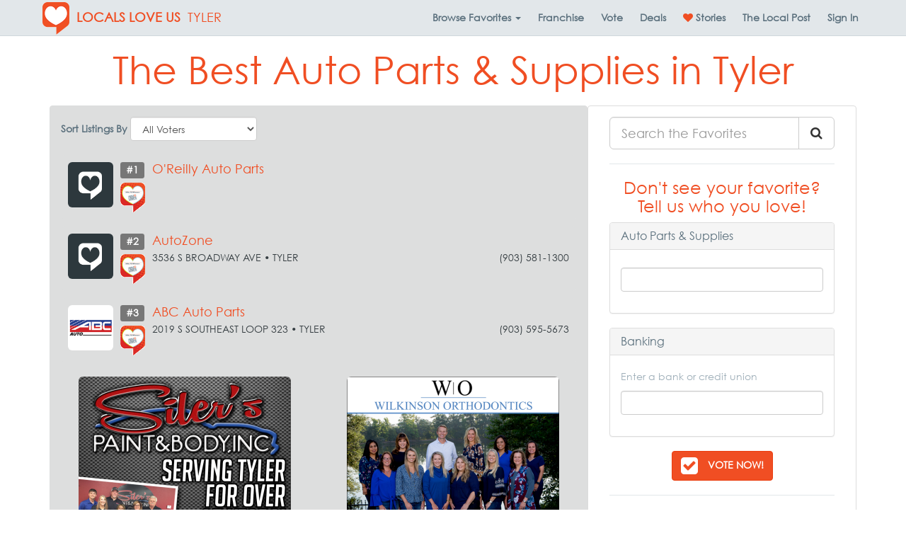

--- FILE ---
content_type: text/html; charset=utf-8
request_url: https://localsloveus.com/tyler/category/23/auto-parts-supplies/
body_size: 23139
content:
<!DOCTYPE html>

<html lang="en-us" xmlns:fb="http://ogp.me/ns/fb#" class="no-js">
    <head>
        <title>The 3 best Auto Parts &amp; Supplies in Tyler ♥ Locals Love Us</title>
        <meta name="viewport" content="width=device-width, initial-scale=1.0" />
        <meta charset="utf-8" />
        <meta http-equiv="X-UA-Compatible" content="IE=edge" />
        <meta name="description" content="The 3 best Auto Parts & Supplies in Tyler, TX. Reviewed by locals. View rankings or vote at https://localsloveus.com/tyler/" />
        <meta property="fb:app_id" content="135188516560882"/>
        
        <link rel="canonical" href="https://localsloveus.com/tyler/category/23/auto-parts-supplies/"/>
        <link rel="manifest" href="/manifest.json">
        <link rel="shortcut icon" sizes="192x192" href="/Content/img/touch-icon-192.png">
        <link rel="shortcut icon" sizes="128x128" href="/Content/img/touch-icon-128.png">
        <link rel="apple-touch-icon" href="/Content/img/touch-icon-iphone.png">
        <link rel="apple-touch-icon" sizes="76x76" href="/Content/img/touch-icon-ipad.png">
        <link rel="apple-touch-icon" sizes="120x120" href="/Content/img/touch-icon-iphone-retina.png">
        <link rel="apple-touch-icon" sizes="152x152" href="/Content/img/touch-icon-ipad-retina.png">
        <link href="/Content/css/app.min.css?73ea18" rel="stylesheet" />
        
    <link href="/Content/css/typeahead-bootstrap.min.css?73ea18" rel="stylesheet" />

        <!-- HTML5 Shim and Respond.js IE8 support of HTML5 elements and media queries -->
        <!-- WARNING: Respond.js doesn't work if you view the page via file:// -->
        <!--[if lt IE 9]>
            <script src="https://oss.maxcdn.com/libs/html5shiv/3.7.0/html5shiv.js"></script>
            <script src="https://oss.maxcdn.com/libs/respond.js/1.4.2/respond.min.js"></script>
        <![endif]-->
        
        <style type="text/css">
    @font-face{
        font-family:"Century Gothic W01";
        src:url("/Fonts/bd45538f-4200-4946-b177-02de8337032d.eot?#iefix");
        src:url("/Fonts/bd45538f-4200-4946-b177-02de8337032d.eot?#iefix") format("eot"),url("/Fonts/700cfd4c-3384-4654-abe1-aa1a6e8058e4.woff2") format("woff2"),url("/Fonts/9908cdad-7524-4206-819e-4f345a666324.woff") format("woff"),url("/Fonts/b710c26a-f1ae-4fb8-a9fe-570fd829cbf1.ttf") format("truetype"),url("/Fonts/c9e387df-c0d3-42e1-8de6-78c41f68594c.svg#c9e387df-c0d3-42e1-8de6-78c41f68594c") format("svg");
    }
</style>

<script type="text/javascript">
    var MTIProjectId = '22c31ff0-2842-4c3d-8c1b-52412a9793f7';
    (function () {
        var mtiTracking = document.createElement('script');
        mtiTracking.type = 'text/javascript';
        mtiTracking.async = 'true';
        mtiTracking.src = ('https:' == document.location.protocol ? 'https:' : 'http:') + '//fast.fonts.net/t/trackingCode.js';
        (document.getElementsByTagName('head')[0] || document.getElementsByTagName('body')[0]).appendChild(mtiTracking);
    })();
</script>
            <script type="text/javascript">
        var appInsights = window.appInsights || function (config) {
            function s(config) { t[config] = function () { var i = arguments; t.queue.push(function () { t[config].apply(t, i) }) } } var t = { config: config }, r = document, f = window, e = "script", o = r.createElement(e), i, u; for (o.src = config.url || "//az416426.vo.msecnd.net/scripts/a/ai.0.js", r.getElementsByTagName(e)[0].parentNode.appendChild(o), t.cookie = r.cookie, t.queue = [], i = ["Event", "Exception", "Metric", "PageView", "Trace"]; i.length;) s("track" + i.pop()); return config.disableExceptionTracking || (i = "onerror", s("_" + i), u = f[i], f[i] = function (config, r, f, e, o) { var s = u && u(config, r, f, e, o); return s !== !0 && t["_" + i](config, r, f, e, o), s }), t
        }({
            instrumentationKey: "3ef3085e-4bed-4be4-976d-d5fc7b29cd8f"
        });

        window.appInsights = appInsights;
        appInsights.trackPageView();
    </script>

        
        <!-- Global site tag (gtag.js) - Google Analytics -->
        <script async src="https://www.googletagmanager.com/gtag/js?id=G-88JKWQJE7C"></script>
        <script>
            window.dataLayer = window.dataLayer || [];
            function gtag() { dataLayer.push(arguments); }
            gtag('js', new Date());

            gtag('config', 'G-88JKWQJE7C', { 'content_group': 'tyler' });
            gtag('set', 'content_group', 'tyler');
        </script>

            <!-- Hotjar Tracking Code for localsloveus.com -->
    <script>
        (function (h, o, t, j, a, r) {
            h.hj = h.hj || function () { (h.hj.q = h.hj.q || []).push(arguments) };
            h._hjSettings = { hjid: 483132, hjsv: 5 };
            a = o.getElementsByTagName('head')[0];
            r = o.createElement('script'); r.async = 1;
            r.src = t + h._hjSettings.hjid + j + h._hjSettings.hjsv;
            a.appendChild(r);
        })(window, document, '//static.hotjar.com/c/hotjar-', '.js?sv=');
    </script>

        

        
        <script type="application/ld+json">
            {
            "@context": "http://schema.org",
            "@type": "Organization",
            "name": "Locals Love Us",
            "url": "https://localsloveus.com/",
            "logo": "https://localsloveus.com/Content/img/logo-400.jpg"
            }
        </script>
        <script type="application/ld+json">
            {
            "@context" : "http://schema.org",
            "@type" : "WebSite",
            "name": "Locals Love Us",
            "alternateName" : "Locals Love Us",
            "url": "https://localsloveus.com/"
            }
        </script>
    </head>
    <body>
        <div id="fb-root"></div>
<script>
    window.fbAsyncInit = function () {
        FB.init({
            appId: '135188516560882',
            xfbml: true,
            version: 'v2.3'
        });
    };

    (function (d, s, id) {
        var js, fjs = d.getElementsByTagName(s)[0];
        if (d.getElementById(id)) { return; }
        js = d.createElement(s); js.id = id;
        js.src = "//connect.facebook.net/en_US/sdk.js";
        fjs.parentNode.insertBefore(js, fjs);
    }(document, 'script', 'facebook-jssdk'));
</script>
        <nav class="navbar navbar-default navbar-fixed-top yamm">
    <div class="container">
        <div class="navbar-header">
            <button type="button" class="navbar-toggle collapsed" data-toggle="collapse" data-target="#links">
                <span class="sr-only">Toggle Navigation</span>
                <span class="icon-bar"></span>
                <span class="icon-bar"></span>
                <span class="icon-bar"></span>
            </button>
            <a class="navbar-brand" href="https://lovethework.localsloveus.com/local-guides/">
                    <img src="/Content/img/brand-logo@2x.png" width="38" height="46" alt="Locals Love Us Logo" class="img-responsive brand-logo pull-left" />
                                    <strong class="hidden-xs hidden-sm hidden-md brand-name">
                        LOCALS LOVE US
                    </strong>
            </a>
                <a class="navbar-brand" href="https://localsloveus.com/tyler/" style="margin: 0">TYLER</a>
        </div>
        <div class="collapse navbar-collapse" id="links">
            <ul class="nav navbar-nav navbar-right">

<li class="dropdown yamm-fw hidden-xs">
    <a class="dropdown-toggle" id="categories" data-target="#" href="#" data-toggle="dropdown" aria-haspopup="true" role="button" aria-expanded="false" data-ga="category-nav-navbar:click:category-nav">
        <strong>Browse <span class="hidden-sm">Favorites</span> <span class="caret"></span></strong>
    </a>
    <ul class="dropdown-menu" role="menu" aria-labelledby="categories">
        <li>
            <div class="container-fluid">
                <div class="row">
                    <div class="col-sm-3 col-md-3 col-lg-2">
                        <ul class="mega-menu-sections list-unstyled">
                                <li class="menu-item" data-section="fun">
                                    <a>
                                        Fun <i class="fa fa-chevron-right pull-right"></i>
                                    </a>
                                </li>
                                <li class="menu-item" data-section="dining">
                                    <a>
                                        Dining <i class="fa fa-chevron-right pull-right"></i>
                                    </a>
                                </li>
                                <li class="menu-item" data-section="food-drink">
                                    <a>
                                        Food/Drink <i class="fa fa-chevron-right pull-right"></i>
                                    </a>
                                </li>
                                <li class="menu-item" data-section="fitness-beauty">
                                    <a>
                                        Fitness/Beauty <i class="fa fa-chevron-right pull-right"></i>
                                    </a>
                                </li>
                                <li class="menu-item" data-section="shopping">
                                    <a>
                                        Shopping <i class="fa fa-chevron-right pull-right"></i>
                                    </a>
                                </li>
                                <li class="menu-item" data-section="home">
                                    <a>
                                        Home <i class="fa fa-chevron-right pull-right"></i>
                                    </a>
                                </li>
                                <li class="menu-item" data-section="auto">
                                    <a>
                                        Auto <i class="fa fa-chevron-right pull-right"></i>
                                    </a>
                                </li>
                                <li class="menu-item" data-section="health-medical">
                                    <a>
                                        Health/Medical <i class="fa fa-chevron-right pull-right"></i>
                                    </a>
                                </li>
                                <li class="menu-item" data-section="money">
                                    <a>
                                        Money <i class="fa fa-chevron-right pull-right"></i>
                                    </a>
                                </li>
                                <li class="menu-item" data-section="services">
                                    <a>
                                        Services <i class="fa fa-chevron-right pull-right"></i>
                                    </a>
                                </li>
                                <li class="menu-item" data-section="pets">
                                    <a>
                                        Pets <i class="fa fa-chevron-right pull-right"></i>
                                    </a>
                                </li>
                                <li class="menu-item" data-section="real-estate">
                                    <a>
                                        Real Estate <i class="fa fa-chevron-right pull-right"></i>
                                    </a>
                                </li>
                                <li class="menu-item" data-section="weddings-events">
                                    <a>
                                        Weddings/Events <i class="fa fa-chevron-right pull-right"></i>
                                    </a>
                                </li>
                                <li class="menu-item" data-section="for-businesses">
                                    <a>
                                        For Businesses <i class="fa fa-chevron-right pull-right"></i>
                                    </a>
                                </li>
                        </ul>
                    </div>
                    <div class="col-sm-9 col-md-9 col-lg-10">
                            <div class="fun" style="display:none;">
                                <div class="container-fluid">
                                    <div class="row" style="overflow: auto">
                                        <div class="col-sm-12">
                                            <h3><a href="https://localsloveus.com/tyler/section/15/fun/?page=1">Fun</a></h3>
                                            <hr />
                                        </div>

                                            <div class="col-sm-4">
                                                <ul class="list-unstyled">
                                                        <li class="menu-item" role="menuitem"><a href="https://localsloveus.com/tyler/category/10/area-events/">Area Events</a></li>
                                                        <li class="menu-item" role="menuitem"><a href="https://localsloveus.com/tyler/category/1048/bars/">Bars</a></li>
                                                        <li class="menu-item" role="menuitem"><a href="https://localsloveus.com/tyler/category/53/campgrounds/">Campgrounds</a></li>
                                                        <li class="menu-item" role="menuitem"><a href="https://localsloveus.com/tyler/category/93/couples-entertainment/">Couples Entertainment</a></li>
                                                        <li class="menu-item" role="menuitem"><a href="https://localsloveus.com/tyler/category/96/dancing-instruction/">Dancing Instruction</a></li>
                                                        <li class="menu-item" role="menuitem"><a href="https://localsloveus.com/tyler/category/1067/family-fun/">Family Fun</a></li>
                                                </ul>
                                            </div>
                                            <div class="col-sm-4">
                                                <ul class="list-unstyled">
                                                        <li class="menu-item" role="menuitem"><a href="https://localsloveus.com/tyler/category/139/golf-courses/">Golf Courses</a></li>
                                                        <li class="menu-item" role="menuitem"><a href="https://localsloveus.com/tyler/category/1046/gymnastics-tumbling/">Gymnastics / Tumbling</a></li>
                                                        <li class="menu-item" role="menuitem"><a href="https://localsloveus.com/tyler/category/1031/hotels/">Hotels</a></li>
                                                        <li class="menu-item" role="menuitem"><a href="https://localsloveus.com/tyler/category/194/local-bands/">Local Bands</a></li>
                                                        <li class="menu-item" role="menuitem"><a href="https://localsloveus.com/tyler/category/195/local-tv-personality/">Local TV Personality</a></li>
                                                        <li class="menu-item" role="menuitem"><a href="https://localsloveus.com/tyler/category/257/radio-djs/">Radio DJs</a></li>
                                                </ul>
                                            </div>
                                            <div class="col-sm-4">
                                                <ul class="list-unstyled">
                                                        <li class="menu-item" role="menuitem"><a href="https://localsloveus.com/tyler/category/258/radio-stations/">Radio Stations</a></li>
                                                        <li class="menu-item" role="menuitem"><a href="https://localsloveus.com/tyler/category/1030/summer-camp/">Summer Camp</a></li>
                                                        <li class="menu-item" role="menuitem"><a href="https://localsloveus.com/tyler/category/302/teen-entertainment/">Teen Entertainment</a></li>
                                                        <li class="menu-item" role="menuitem"><a href="https://localsloveus.com/tyler/category/310/tourist-attractions/">Tourist Attractions</a></li>
                                                        <li class="menu-item" role="menuitem"><a href="https://localsloveus.com/tyler/category/314/travel-agencies/">Travel Agencies</a></li>
                                                        <li class="menu-item" role="menuitem"><a href="https://localsloveus.com/tyler/category/319/unique-lodging-experience/">Unique Lodging Experience</a></li>
                                                </ul>
                                            </div>
                                    </div>
                                </div>
                            </div>
                            <div class="dining" style="display:none;">
                                <div class="container-fluid">
                                    <div class="row" style="overflow: auto">
                                        <div class="col-sm-12">
                                            <h3><a href="https://localsloveus.com/tyler/section/7/dining/?page=1">Dining</a></h3>
                                            <hr />
                                        </div>

                                            <div class="col-sm-4">
                                                <ul class="list-unstyled">
                                                        <li class="menu-item" role="menuitem"><a href="https://localsloveus.com/tyler/category/13/asian-food/">Asian Food</a></li>
                                                        <li class="menu-item" role="menuitem"><a href="https://localsloveus.com/tyler/category/30/bbq/">BBQ</a></li>
                                                        <li class="menu-item" role="menuitem"><a href="https://localsloveus.com/tyler/category/41/breakfast/">Breakfast</a></li>
                                                        <li class="menu-item" role="menuitem"><a href="https://localsloveus.com/tyler/category/43/brunch/">Brunch</a></li>
                                                        <li class="menu-item" role="menuitem"><a href="https://localsloveus.com/tyler/category/44/buffet/">Buffet</a></li>
                                                        <li class="menu-item" role="menuitem"><a href="https://localsloveus.com/tyler/category/47/burgers/">Burgers</a></li>
                                                        <li class="menu-item" role="menuitem"><a href="https://localsloveus.com/tyler/category/51/cajun-food/">Cajun Food</a></li>
                                                        <li class="menu-item" role="menuitem"><a href="https://localsloveus.com/tyler/category/62/casual-dining/">Casual Dining</a></li>
                                                        <li class="menu-item" role="menuitem"><a href="https://localsloveus.com/tyler/category/66/chicken/">Chicken</a></li>
                                                </ul>
                                            </div>
                                            <div class="col-sm-4">
                                                <ul class="list-unstyled">
                                                        <li class="menu-item" role="menuitem"><a href="https://localsloveus.com/tyler/category/101/desserts/">Desserts</a></li>
                                                        <li class="menu-item" role="menuitem"><a href="https://localsloveus.com/tyler/category/120/fine-dining/">Fine Dining</a></li>
                                                        <li class="menu-item" role="menuitem"><a href="https://localsloveus.com/tyler/category/138/gluten-free/">Gluten-Free</a></li>
                                                        <li class="menu-item" role="menuitem"><a href="https://localsloveus.com/tyler/category/210/mexican-food/">Mexican Food</a></li>
                                                        <li class="menu-item" role="menuitem"><a href="https://localsloveus.com/tyler/category/224/outdoor-dining/">Outdoor Dining</a></li>
                                                        <li class="menu-item" role="menuitem"><a href="https://localsloveus.com/tyler/category/228/pasta/">Pasta</a></li>
                                                        <li class="menu-item" role="menuitem"><a href="https://localsloveus.com/tyler/category/246/pizza/">Pizza</a></li>
                                                        <li class="menu-item" role="menuitem"><a href="https://localsloveus.com/tyler/category/256/quick-service/">Quick Service</a></li>
                                                        <li class="menu-item" role="menuitem"><a href="https://localsloveus.com/tyler/category/273/sandwiches/">Sandwiches</a></li>
                                                </ul>
                                            </div>
                                            <div class="col-sm-4">
                                                <ul class="list-unstyled">
                                                        <li class="menu-item" role="menuitem"><a href="https://localsloveus.com/tyler/category/275/seafood/">Seafood</a></li>
                                                        <li class="menu-item" role="menuitem"><a href="https://localsloveus.com/tyler/category/287/southern-food/">Southern Food</a></li>
                                                        <li class="menu-item" role="menuitem"><a href="https://localsloveus.com/tyler/category/291/sports-bar-grill/">Sports Bar &amp; Grill</a></li>
                                                        <li class="menu-item" role="menuitem"><a href="https://localsloveus.com/tyler/category/293/steaks/">Steaks</a></li>
                                                        <li class="menu-item" role="menuitem"><a href="https://localsloveus.com/tyler/category/296/sushi/">Sushi</a></li>
                                                        <li class="menu-item" role="menuitem"><a href="https://localsloveus.com/tyler/category/318/unique-dining-experience/">Unique Dining Experience</a></li>
                                                        <li class="menu-item" role="menuitem"><a href="https://localsloveus.com/tyler/category/323/vegan-friendly/">Vegan Friendly </a></li>
                                                </ul>
                                            </div>
                                    </div>
                                </div>
                            </div>
                            <div class="food-drink" style="display:none;">
                                <div class="container-fluid">
                                    <div class="row" style="overflow: auto">
                                        <div class="col-sm-12">
                                            <h3><a href="https://localsloveus.com/tyler/section/13/food-drink/?page=1">Food/Drink</a></h3>
                                            <hr />
                                        </div>

                                            <div class="col-sm-4">
                                                <ul class="list-unstyled">
                                                        <li class="menu-item" role="menuitem"><a href="https://localsloveus.com/tyler/category/34/beer-wine-spirits/">Beer, Wine &amp; Spirits</a></li>
                                                        <li class="menu-item" role="menuitem"><a href="https://localsloveus.com/tyler/category/40/bread-bakery-retail/">Bread &amp; Bakery - Retail</a></li>
                                                        <li class="menu-item" role="menuitem"><a href="https://localsloveus.com/tyler/category/1023/brewery/">Brewery</a></li>
                                                        <li class="menu-item" role="menuitem"><a href="https://localsloveus.com/tyler/category/63/catering/">Catering</a></li>
                                                        <li class="menu-item" role="menuitem"><a href="https://localsloveus.com/tyler/category/80/cocktail-lounges/">Cocktail Lounges</a></li>
                                                        <li class="menu-item" role="menuitem"><a href="https://localsloveus.com/tyler/category/81/coffee-shops/">Coffee Shops</a></li>
                                                </ul>
                                            </div>
                                            <div class="col-sm-4">
                                                <ul class="list-unstyled">
                                                        <li class="menu-item" role="menuitem"><a href="https://localsloveus.com/tyler/category/90/convenience-stores/">Convenience Stores</a></li>
                                                        <li class="menu-item" role="menuitem"><a href="https://localsloveus.com/tyler/category/103/donuts/">Donuts</a></li>
                                                        <li class="menu-item" role="menuitem"><a href="https://localsloveus.com/tyler/category/125/food-carry-out/">Food - Carry Out</a></li>
                                                        <li class="menu-item" role="menuitem"><a href="https://localsloveus.com/tyler/category/126/food-delivery/">Food - Delivery</a></li>
                                                        <li class="menu-item" role="menuitem"><a href="https://localsloveus.com/tyler/category/129/fruits-veggies-retail/">Fruits &amp; Veggies - Retail</a></li>
                                                        <li class="menu-item" role="menuitem"><a href="https://localsloveus.com/tyler/category/141/grocers-retail/">Grocers - Retail</a></li>
                                                </ul>
                                            </div>
                                            <div class="col-sm-4">
                                                <ul class="list-unstyled">
                                                        <li class="menu-item" role="menuitem"><a href="https://localsloveus.com/tyler/category/148/health-foods-retail/">Health Foods - Retail</a></li>
                                                        <li class="menu-item" role="menuitem"><a href="https://localsloveus.com/tyler/category/1098/healthy-eats-drinks/">Healthy Eats/Drinks</a></li>
                                                        <li class="menu-item" role="menuitem"><a href="https://localsloveus.com/tyler/category/276/seafood-retail/">Seafood - Retail</a></li>
                                                        <li class="menu-item" role="menuitem"><a href="https://localsloveus.com/tyler/category/289/specialty-meat-retail/">Specialty Meat - Retail</a></li>
                                                        <li class="menu-item" role="menuitem"><a href="https://localsloveus.com/tyler/category/297/sweets-treats/">Sweets &amp; Treats</a></li>
                                                </ul>
                                            </div>
                                    </div>
                                </div>
                            </div>
                            <div class="fitness-beauty" style="display:none;">
                                <div class="container-fluid">
                                    <div class="row" style="overflow: auto">
                                        <div class="col-sm-12">
                                            <h3><a href="https://localsloveus.com/tyler/section/11/fitness-beauty/?page=1">Fitness/Beauty</a></h3>
                                            <hr />
                                        </div>

                                            <div class="col-sm-4">
                                                <ul class="list-unstyled">
                                                        <li class="menu-item" role="menuitem"><a href="https://localsloveus.com/tyler/category/1007/cosmetic-procedures/">Cosmetic Procedures</a></li>
                                                        <li class="menu-item" role="menuitem"><a href="https://localsloveus.com/tyler/category/97/day-spas/">Day Spas</a></li>
                                                        <li class="menu-item" role="menuitem"><a href="https://localsloveus.com/tyler/category/143/hair-salons/">Hair Salons</a></li>
                                                        <li class="menu-item" role="menuitem"><a href="https://localsloveus.com/tyler/category/146/health-clubs-gyms/">Health Clubs &amp; Gyms</a></li>
                                                        <li class="menu-item" role="menuitem"><a href="https://localsloveus.com/tyler/category/199/manicures-pedicures/">Manicures &amp; Pedicures</a></li>
                                                </ul>
                                            </div>
                                            <div class="col-sm-4">
                                                <ul class="list-unstyled">
                                                        <li class="menu-item" role="menuitem"><a href="https://localsloveus.com/tyler/category/201/martial-arts-instruction/">Martial Arts Instruction</a></li>
                                                        <li class="menu-item" role="menuitem"><a href="https://localsloveus.com/tyler/category/1035/mens-hair-salon-barbershop/">Men&#39;s Hair Salon / Barbershop</a></li>
                                                        <li class="menu-item" role="menuitem"><a href="https://localsloveus.com/tyler/category/222/nutritional-supplements/">Nutritional Supplements</a></li>
                                                        <li class="menu-item" role="menuitem"><a href="https://localsloveus.com/tyler/category/299/tanning/">Tanning</a></li>
                                                        <li class="menu-item" role="menuitem"><a href="https://localsloveus.com/tyler/category/301/tattoos-piercings/">Tattoos &amp; Piercings</a></li>
                                                </ul>
                                            </div>
                                            <div class="col-sm-4">
                                                <ul class="list-unstyled">
                                                        <li class="menu-item" role="menuitem"><a href="https://localsloveus.com/tyler/category/307/therapeutic-massage/">Therapeutic Massage</a></li>
                                                        <li class="menu-item" role="menuitem"><a href="https://localsloveus.com/tyler/category/313/trainers-fitness-programs/">Trainers / Fitness Programs</a></li>
                                                        <li class="menu-item" role="menuitem"><a href="https://localsloveus.com/tyler/category/334/weight-loss-centers/">Weight Loss Centers</a></li>
                                                        <li class="menu-item" role="menuitem"><a href="https://localsloveus.com/tyler/category/1064/yoga-studio/">Yoga Studio</a></li>
                                                </ul>
                                            </div>
                                    </div>
                                </div>
                            </div>
                            <div class="shopping" style="display:none;">
                                <div class="container-fluid">
                                    <div class="row" style="overflow: auto">
                                        <div class="col-sm-12">
                                            <h3><a href="https://localsloveus.com/tyler/section/26/shopping/?page=1">Shopping</a></h3>
                                            <hr />
                                        </div>

                                            <div class="col-sm-4">
                                                <ul class="list-unstyled">
                                                        <li class="menu-item" role="menuitem"><a href="https://localsloveus.com/tyler/category/7/antiques/">Antiques</a></li>
                                                        <li class="menu-item" role="menuitem"><a href="https://localsloveus.com/tyler/category/11/art-dealers/">Art Dealers</a></li>
                                                        <li class="menu-item" role="menuitem"><a href="https://localsloveus.com/tyler/category/33/bed-mattress-stores/">Bed/Mattress Stores</a></li>
                                                        <li class="menu-item" role="menuitem"><a href="https://localsloveus.com/tyler/category/39/books/">Books</a></li>
                                                        <li class="menu-item" role="menuitem"><a href="https://localsloveus.com/tyler/category/64/cellular-wireless-stores/">Cellular/Wireless Stores</a></li>
                                                        <li class="menu-item" role="menuitem"><a href="https://localsloveus.com/tyler/category/70/childrens-clothing/">Children&#39;s Clothing</a></li>
                                                        <li class="menu-item" role="menuitem"><a href="https://localsloveus.com/tyler/category/86/computers/">Computers</a></li>
                                                        <li class="menu-item" role="menuitem"><a href="https://localsloveus.com/tyler/category/89/consumer-electronics/">Consumer Electronics</a></li>
                                                        <li class="menu-item" role="menuitem"><a href="https://localsloveus.com/tyler/category/95/custom-framing/">Custom Framing</a></li>
                                                </ul>
                                            </div>
                                            <div class="col-sm-4">
                                                <ul class="list-unstyled">
                                                        <li class="menu-item" role="menuitem"><a href="https://localsloveus.com/tyler/category/117/farm-equipment-supply/">Farm Equipment &amp; Supply</a></li>
                                                        <li class="menu-item" role="menuitem"><a href="https://localsloveus.com/tyler/category/124/florists/">Florists</a></li>
                                                        <li class="menu-item" role="menuitem"><a href="https://localsloveus.com/tyler/category/128/footwear/">Footwear</a></li>
                                                        <li class="menu-item" role="menuitem"><a href="https://localsloveus.com/tyler/category/132/furniture/">Furniture</a></li>
                                                        <li class="menu-item" role="menuitem"><a href="https://localsloveus.com/tyler/category/135/gift-shops/">Gift Shops</a></li>
                                                        <li class="menu-item" role="menuitem"><a href="https://localsloveus.com/tyler/category/1020/gun-sales-repair/">Gun Sales &amp; Repair</a></li>
                                                        <li class="menu-item" role="menuitem"><a href="https://localsloveus.com/tyler/category/144/hardware-stores/">Hardware Stores</a></li>
                                                        <li class="menu-item" role="menuitem"><a href="https://localsloveus.com/tyler/category/156/hobby-stores-for-men/">Hobby Stores for Men</a></li>
                                                        <li class="menu-item" role="menuitem"><a href="https://localsloveus.com/tyler/category/157/hobby-stores-for-women/">Hobby Stores for Women</a></li>
                                                </ul>
                                            </div>
                                            <div class="col-sm-4">
                                                <ul class="list-unstyled">
                                                        <li class="menu-item" role="menuitem"><a href="https://localsloveus.com/tyler/category/185/jewelry/">Jewelry</a></li>
                                                        <li class="menu-item" role="menuitem"><a href="https://localsloveus.com/tyler/category/207/mens-clothing/">Men&#39;s Clothing</a></li>
                                                        <li class="menu-item" role="menuitem"><a href="https://localsloveus.com/tyler/category/1019/pawn-shops/">Pawn Shops</a></li>
                                                        <li class="menu-item" role="menuitem"><a href="https://localsloveus.com/tyler/category/290/sporting-goods/">Sporting Goods</a></li>
                                                        <li class="menu-item" role="menuitem"><a href="https://localsloveus.com/tyler/category/312/toys-games/">Toys &amp; Games</a></li>
                                                        <li class="menu-item" role="menuitem"><a href="https://localsloveus.com/tyler/category/321/used-resale-clothing/">Used/Resale Clothing</a></li>
                                                        <li class="menu-item" role="menuitem"><a href="https://localsloveus.com/tyler/category/322/used-resale-merchandise/">Used/Resale Merchandise</a></li>
                                                        <li class="menu-item" role="menuitem"><a href="https://localsloveus.com/tyler/category/1034/womens-clothing-boutique/">Women&#39;s Clothing Boutique</a></li>
                                                </ul>
                                            </div>
                                    </div>
                                </div>
                            </div>
                            <div class="home" style="display:none;">
                                <div class="container-fluid">
                                    <div class="row" style="overflow: auto">
                                        <div class="col-sm-12">
                                            <h3><a href="https://localsloveus.com/tyler/section/18/home/?page=1">Home</a></h3>
                                            <hr />
                                        </div>

                                            <div class="col-sm-4">
                                                <ul class="list-unstyled">
                                                        <li class="menu-item" role="menuitem"><a href="https://localsloveus.com/tyler/category/4/air-conditioning-heating-hvac-contractors/">Air Conditioning &amp; Heating (HVAC) Contractors</a></li>
                                                        <li class="menu-item" role="menuitem"><a href="https://localsloveus.com/tyler/category/5/air-duct-cleaning/">Air Duct Cleaning</a></li>
                                                        <li class="menu-item" role="menuitem"><a href="https://localsloveus.com/tyler/category/35/blinds-window-treatments/">Blinds &amp; Window Treatments</a></li>
                                                        <li class="menu-item" role="menuitem"><a href="https://localsloveus.com/tyler/category/1032/building-materials-supplies/">Building Materials &amp; Supplies</a></li>
                                                        <li class="menu-item" role="menuitem"><a href="https://localsloveus.com/tyler/category/50/cable-tv-satellite-providers/">Cable TV / Satellite Providers</a></li>
                                                        <li class="menu-item" role="menuitem"><a href="https://localsloveus.com/tyler/category/57/carpet-flooring/">Carpet &amp; Flooring</a></li>
                                                        <li class="menu-item" role="menuitem"><a href="https://localsloveus.com/tyler/category/58/carpet-rug-cleaners/">Carpet &amp; Rug Cleaners</a></li>
                                                        <li class="menu-item" role="menuitem"><a href="https://localsloveus.com/tyler/category/88/concrete-contractors/">Concrete Contractors</a></li>
                                                        <li class="menu-item" role="menuitem"><a href="https://localsloveus.com/tyler/category/1011/countertops/">Countertops</a></li>
                                                        <li class="menu-item" role="menuitem"><a href="https://localsloveus.com/tyler/category/94/custom-cabinetry/">Custom Cabinetry</a></li>
                                                        <li class="menu-item" role="menuitem"><a href="https://localsloveus.com/tyler/category/106/drywall-contractors/">Drywall Contractors</a></li>
                                                        <li class="menu-item" role="menuitem"><a href="https://localsloveus.com/tyler/category/108/electricians/">Electricians</a></li>
                                                        <li class="menu-item" role="menuitem"><a href="https://localsloveus.com/tyler/category/118/fence-contractors/">Fence Contractors</a></li>
                                                        <li class="menu-item" role="menuitem"><a href="https://localsloveus.com/tyler/category/121/fire-water-damage-restoration/">Fire &amp; Water Damage Restoration</a></li>
                                                        <li class="menu-item" role="menuitem"><a href="https://localsloveus.com/tyler/category/122/fireplaces/">Fireplaces</a></li>
                                                        <li class="menu-item" role="menuitem"><a href="https://localsloveus.com/tyler/category/133/garage-doors/">Garage Doors</a></li>
                                                </ul>
                                            </div>
                                            <div class="col-sm-4">
                                                <ul class="list-unstyled">
                                                        <li class="menu-item" role="menuitem"><a href="https://localsloveus.com/tyler/category/134/garbage-collection/">Garbage Collection</a></li>
                                                        <li class="menu-item" role="menuitem"><a href="https://localsloveus.com/tyler/category/142/gutters-downspouts/">Gutters &amp; Downspouts</a></li>
                                                        <li class="menu-item" role="menuitem"><a href="https://localsloveus.com/tyler/category/160/home-audio-theater-contractors/">Home Audio &amp; Theater Contractors</a></li>
                                                        <li class="menu-item" role="menuitem"><a href="https://localsloveus.com/tyler/category/162/home-builders-contractors/">Home Builders &amp; Contractors</a></li>
                                                        <li class="menu-item" role="menuitem"><a href="https://localsloveus.com/tyler/category/164/home-decor/">Home Decor</a></li>
                                                        <li class="menu-item" role="menuitem"><a href="https://localsloveus.com/tyler/category/166/home-improvement-repair-services/">Home Improvement &amp; Repair Services</a></li>
                                                        <li class="menu-item" role="menuitem"><a href="https://localsloveus.com/tyler/category/168/home-security/">Home Security</a></li>
                                                        <li class="menu-item" role="menuitem"><a href="https://localsloveus.com/tyler/category/169/home-renters-insurance-agencies/">Home/Renters Insurance Agencies</a></li>
                                                        <li class="menu-item" role="menuitem"><a href="https://localsloveus.com/tyler/category/176/house-cleaning/">House Cleaning</a></li>
                                                        <li class="menu-item" role="menuitem"><a href="https://localsloveus.com/tyler/category/177/household-appliances/">Household Appliances</a></li>
                                                        <li class="menu-item" role="menuitem"><a href="https://localsloveus.com/tyler/category/178/insulation-contractors/">Insulation Contractors</a></li>
                                                        <li class="menu-item" role="menuitem"><a href="https://localsloveus.com/tyler/category/181/interior-design-services/">Interior Design Services</a></li>
                                                        <li class="menu-item" role="menuitem"><a href="https://localsloveus.com/tyler/category/183/internet-service/">Internet Service</a></li>
                                                        <li class="menu-item" role="menuitem"><a href="https://localsloveus.com/tyler/category/186/landscape-contractors/">Landscape Contractors</a></li>
                                                        <li class="menu-item" role="menuitem"><a href="https://localsloveus.com/tyler/category/190/lawn-maintenance/">Lawn Maintenance</a></li>
                                                        <li class="menu-item" role="menuitem"><a href="https://localsloveus.com/tyler/category/191/lawn-garden-irrigation/">Lawn/Garden Irrigation</a></li>
                                                </ul>
                                            </div>
                                            <div class="col-sm-4">
                                                <ul class="list-unstyled">
                                                        <li class="menu-item" role="menuitem"><a href="https://localsloveus.com/tyler/category/211/mobile-home-dealers/">Mobile Home Dealers</a></li>
                                                        <li class="menu-item" role="menuitem"><a href="https://localsloveus.com/tyler/category/219/nursery-garden-centers/">Nursery/Garden Centers</a></li>
                                                        <li class="menu-item" role="menuitem"><a href="https://localsloveus.com/tyler/category/225/painters/">Painters</a></li>
                                                        <li class="menu-item" role="menuitem"><a href="https://localsloveus.com/tyler/category/229/patio-deck-contractors/">Patio &amp; Deck Contractors</a></li>
                                                        <li class="menu-item" role="menuitem"><a href="https://localsloveus.com/tyler/category/232/pest-control/">Pest Control</a></li>
                                                        <li class="menu-item" role="menuitem"><a href="https://localsloveus.com/tyler/category/249/plumbers/">Plumbers</a></li>
                                                        <li class="menu-item" role="menuitem"><a href="https://localsloveus.com/tyler/category/271/roofing-contractors/">Roofing Contractors</a></li>
                                                        <li class="menu-item" role="menuitem"><a href="https://localsloveus.com/tyler/category/278/septic-tanks-sales-service/">Septic Tanks Sales/Service</a></li>
                                                        <li class="menu-item" role="menuitem"><a href="https://localsloveus.com/tyler/category/280/siding-contractors/">Siding Contractors</a></li>
                                                        <li class="menu-item" role="menuitem"><a href="https://localsloveus.com/tyler/category/298/swimming-pool-sales-service/">Swimming Pool Sales/Service</a></li>
                                                        <li class="menu-item" role="menuitem"><a href="https://localsloveus.com/tyler/category/303/telephone-service/">Telephone Service</a></li>
                                                        <li class="menu-item" role="menuitem"><a href="https://localsloveus.com/tyler/category/315/tree-shrub-services/">Tree &amp; Shrub Services</a></li>
                                                        <li class="menu-item" role="menuitem"><a href="https://localsloveus.com/tyler/category/336/window-cleaning/">Window Cleaning</a></li>
                                                        <li class="menu-item" role="menuitem"><a href="https://localsloveus.com/tyler/category/1010/windows-glass/">Windows &amp; Glass</a></li>
                                                </ul>
                                            </div>
                                    </div>
                                </div>
                            </div>
                            <div class="auto" style="display:none;">
                                <div class="container-fluid">
                                    <div class="row" style="overflow: auto">
                                        <div class="col-sm-12">
                                            <h3><a href="https://localsloveus.com/tyler/section/1/auto/?page=1">Auto</a></h3>
                                            <hr />
                                        </div>

                                            <div class="col-sm-4">
                                                <ul class="list-unstyled">
                                                        <li class="menu-item" role="menuitem"><a href="https://localsloveus.com/tyler/category/16/auto-body-repair-painting/">Auto Body Repair &amp; Painting</a></li>
                                                        <li class="menu-item" role="menuitem"><a href="https://localsloveus.com/tyler/category/20/auto-detailing/">Auto Detailing</a></li>
                                                        <li class="menu-item" role="menuitem"><a href="https://localsloveus.com/tyler/category/22/auto-insurance-agencies/">Auto Insurance Agencies</a></li>
                                                        <li class="menu-item" role="menuitem"><a href="https://localsloveus.com/tyler/category/23/auto-parts-supplies/">Auto Parts &amp; Supplies</a></li>
                                                        <li class="menu-item" role="menuitem"><a href="https://localsloveus.com/tyler/category/25/auto-repair-service/">Auto Repair &amp; Service</a></li>
                                                </ul>
                                            </div>
                                            <div class="col-sm-4">
                                                <ul class="list-unstyled">
                                                        <li class="menu-item" role="menuitem"><a href="https://localsloveus.com/tyler/category/37/boat-sales-service/">Boat Sales &amp; Service</a></li>
                                                        <li class="menu-item" role="menuitem"><a href="https://localsloveus.com/tyler/category/1005/car-audio-accessories/">Car Audio &amp; Accessories</a></li>
                                                        <li class="menu-item" role="menuitem"><a href="https://localsloveus.com/tyler/category/55/car-washes/">Car Washes</a></li>
                                                        <li class="menu-item" role="menuitem"><a href="https://localsloveus.com/tyler/category/1002/motorcycle-powersports-dealers/">Motorcycle &amp; Powersports Dealers</a></li>
                                                        <li class="menu-item" role="menuitem"><a href="https://localsloveus.com/tyler/category/218/new-car-sales/">New Car Sales</a></li>
                                                </ul>
                                            </div>
                                            <div class="col-sm-4">
                                                <ul class="list-unstyled">
                                                        <li class="menu-item" role="menuitem"><a href="https://localsloveus.com/tyler/category/1003/rv-camper-trailer-dealers/">RV, Camper &amp; Trailer Dealers</a></li>
                                                        <li class="menu-item" role="menuitem"><a href="https://localsloveus.com/tyler/category/308/tire-sales-service/">Tire Sales &amp; Service</a></li>
                                                        <li class="menu-item" role="menuitem"><a href="https://localsloveus.com/tyler/category/311/towing/">Towing</a></li>
                                                        <li class="menu-item" role="menuitem"><a href="https://localsloveus.com/tyler/category/320/used-car-sales/">Used Car Sales</a></li>
                                                        <li class="menu-item" role="menuitem"><a href="https://localsloveus.com/tyler/category/338/windshield-glass-repair/">Windshield &amp; Glass Repair</a></li>
                                                </ul>
                                            </div>
                                    </div>
                                </div>
                            </div>
                            <div class="health-medical" style="display:none;">
                                <div class="container-fluid">
                                    <div class="row" style="overflow: auto">
                                        <div class="col-sm-12">
                                            <h3><a href="https://localsloveus.com/tyler/section/17/health-medical/?page=1">Health/Medical</a></h3>
                                            <hr />
                                        </div>

                                            <div class="col-sm-4">
                                                <ul class="list-unstyled">
                                                        <li class="menu-item" role="menuitem"><a href="https://localsloveus.com/tyler/category/1040/alternative-medicine/">Alternative Medicine</a></li>
                                                        <li class="menu-item" role="menuitem"><a href="https://localsloveus.com/tyler/category/14/assisted-living-facility/">Assisted Living Facility</a></li>
                                                        <li class="menu-item" role="menuitem"><a href="https://localsloveus.com/tyler/category/74/chiropractors/">Chiropractors</a></li>
                                                        <li class="menu-item" role="menuitem"><a href="https://localsloveus.com/tyler/category/92/counseling-services/">Counseling Services</a></li>
                                                        <li class="menu-item" role="menuitem"><a href="https://localsloveus.com/tyler/category/100/dentists/">Dentists</a></li>
                                                        <li class="menu-item" role="menuitem"><a href="https://localsloveus.com/tyler/category/115/eye-care/">Eye Care</a></li>
                                                        <li class="menu-item" role="menuitem"><a href="https://localsloveus.com/tyler/category/150/health-insurance-agencies/">Health Insurance Agencies</a></li>
                                                </ul>
                                            </div>
                                            <div class="col-sm-4">
                                                <ul class="list-unstyled">
                                                        <li class="menu-item" role="menuitem"><a href="https://localsloveus.com/tyler/category/151/hearing-aids/">Hearing Aids</a></li>
                                                        <li class="menu-item" role="menuitem"><a href="https://localsloveus.com/tyler/category/1132/home-care-services/">Home Care Services</a></li>
                                                        <li class="menu-item" role="menuitem"><a href="https://localsloveus.com/tyler/category/205/medical-clinics/">Medical Clinics</a></li>
                                                        <li class="menu-item" role="menuitem"><a href="https://localsloveus.com/tyler/category/206/medical-equipment-supplies/">Medical Equipment &amp; Supplies</a></li>
                                                        <li class="menu-item" role="menuitem"><a href="https://localsloveus.com/tyler/category/1084/memory-care/">Memory Care</a></li>
                                                        <li class="menu-item" role="menuitem"><a href="https://localsloveus.com/tyler/category/220/nursing-homes/">Nursing Homes</a></li>
                                                        <li class="menu-item" role="menuitem"><a href="https://localsloveus.com/tyler/category/1017/ob-gyn-clinics/">Ob/Gyn Clinics</a></li>
                                                </ul>
                                            </div>
                                            <div class="col-sm-4">
                                                <ul class="list-unstyled">
                                                        <li class="menu-item" role="menuitem"><a href="https://localsloveus.com/tyler/category/1018/orthodontists/">Orthodontists</a></li>
                                                        <li class="menu-item" role="menuitem"><a href="https://localsloveus.com/tyler/category/1066/orthopedics-sports-medicine/">Orthopedics &amp; Sports Medicine</a></li>
                                                        <li class="menu-item" role="menuitem"><a href="https://localsloveus.com/tyler/category/241/pharmacies/">Pharmacies</a></li>
                                                        <li class="menu-item" role="menuitem"><a href="https://localsloveus.com/tyler/category/244/physical-therapy/">Physical Therapy</a></li>
                                                        <li class="menu-item" role="menuitem"><a href="https://localsloveus.com/tyler/category/1072/urgent-care-facility/">Urgent Care Facility</a></li>
                                                </ul>
                                            </div>
                                    </div>
                                </div>
                            </div>
                            <div class="money" style="display:none;">
                                <div class="container-fluid">
                                    <div class="row" style="overflow: auto">
                                        <div class="col-sm-12">
                                            <h3><a href="https://localsloveus.com/tyler/section/21/money/?page=1">Money</a></h3>
                                            <hr />
                                        </div>

                                            <div class="col-sm-4">
                                                <ul class="list-unstyled">
                                                        <li class="menu-item" role="menuitem"><a href="https://localsloveus.com/tyler/category/27/banking/">Banking</a></li>
                                                        <li class="menu-item" role="menuitem"><a href="https://localsloveus.com/tyler/category/38/bookkeeping-tax-services/">Bookkeeping &amp; Tax Services</a></li>
                                                        <li class="menu-item" role="menuitem"><a href="https://localsloveus.com/tyler/category/1096/credit-unions/">Credit Unions</a></li>
                                                </ul>
                                            </div>
                                            <div class="col-sm-4">
                                                <ul class="list-unstyled">
                                                        <li class="menu-item" role="menuitem"><a href="https://localsloveus.com/tyler/category/119/financial-advisors/">Financial Advisors</a></li>
                                                        <li class="menu-item" role="menuitem"><a href="https://localsloveus.com/tyler/category/193/life-insurance-agencies/">Life Insurance Agencies</a></li>
                                                        <li class="menu-item" role="menuitem"><a href="https://localsloveus.com/tyler/category/213/mortgages-real-estate-loans/">Mortgages &amp; Real Estate Loans</a></li>
                                                </ul>
                                            </div>
                                            <div class="col-sm-4">
                                                <ul class="list-unstyled">
                                                        <li class="menu-item" role="menuitem"><a href="https://localsloveus.com/tyler/category/230/personal-loans/">Personal Loans</a></li>
                                                </ul>
                                            </div>
                                    </div>
                                </div>
                            </div>
                            <div class="services" style="display:none;">
                                <div class="container-fluid">
                                    <div class="row" style="overflow: auto">
                                        <div class="col-sm-12">
                                            <h3><a href="https://localsloveus.com/tyler/section/25/services/?page=1">Services</a></h3>
                                            <hr />
                                        </div>

                                            <div class="col-sm-4">
                                                <ul class="list-unstyled">
                                                        <li class="menu-item" role="menuitem"><a href="https://localsloveus.com/tyler/category/1021/appliance-service-repair/">Appliance Service &amp; Repair</a></li>
                                                        <li class="menu-item" role="menuitem"><a href="https://localsloveus.com/tyler/category/65/charitable-community-services/">Charitable/Community Services</a></li>
                                                        <li class="menu-item" role="menuitem"><a href="https://localsloveus.com/tyler/category/67/child-care/">Child Care</a></li>
                                                        <li class="menu-item" role="menuitem"><a href="https://localsloveus.com/tyler/category/79/clothing-alterations/">Clothing Alterations</a></li>
                                                        <li class="menu-item" role="menuitem"><a href="https://localsloveus.com/tyler/category/84/computer-service-repair/">Computer Service &amp; Repair</a></li>
                                                        <li class="menu-item" role="menuitem"><a href="https://localsloveus.com/tyler/category/104/dry-cleaners/">Dry Cleaners</a></li>
                                                </ul>
                                            </div>
                                            <div class="col-sm-4">
                                                <ul class="list-unstyled">
                                                        <li class="menu-item" role="menuitem"><a href="https://localsloveus.com/tyler/category/110/electronics-repair/">Electronics Repair</a></li>
                                                        <li class="menu-item" role="menuitem"><a href="https://localsloveus.com/tyler/category/111/employment-agencies/">Employment Agencies</a></li>
                                                        <li class="menu-item" role="menuitem"><a href="https://localsloveus.com/tyler/category/131/funeral-homes-directors/">Funeral Homes/Directors</a></li>
                                                        <li class="menu-item" role="menuitem"><a href="https://localsloveus.com/tyler/category/216/movers/">Movers</a></li>
                                                        <li class="menu-item" role="menuitem"><a href="https://localsloveus.com/tyler/category/242/photographers/">Photographers</a></li>
                                                        <li class="menu-item" role="menuitem"><a href="https://localsloveus.com/tyler/category/1036/power-pressure-washing/">Power / Pressure Washing</a></li>
                                                </ul>
                                            </div>
                                            <div class="col-sm-4">
                                                <ul class="list-unstyled">
                                                        <li class="menu-item" role="menuitem"><a href="https://localsloveus.com/tyler/category/252/preschool/">Preschool</a></li>
                                                        <li class="menu-item" role="menuitem"><a href="https://localsloveus.com/tyler/category/268/rental-stores-services/">Rental Stores/Services</a></li>
                                                        <li class="menu-item" role="menuitem"><a href="https://localsloveus.com/tyler/category/294/storage/">Storage</a></li>
                                                        <li class="menu-item" role="menuitem"><a href="https://localsloveus.com/tyler/category/335/welding/">Welding</a></li>
                                                </ul>
                                            </div>
                                    </div>
                                </div>
                            </div>
                            <div class="pets" style="display:none;">
                                <div class="container-fluid">
                                    <div class="row" style="overflow: auto">
                                        <div class="col-sm-12">
                                            <h3><a href="https://localsloveus.com/tyler/section/22/pets/?page=1">Pets</a></h3>
                                            <hr />
                                        </div>

                                            <div class="col-sm-4">
                                                <ul class="list-unstyled">
                                                        <li class="menu-item" role="menuitem"><a href="https://localsloveus.com/tyler/category/233/pet-boarding/">Pet Boarding</a></li>
                                                        <li class="menu-item" role="menuitem"><a href="https://localsloveus.com/tyler/category/235/pet-grooming/">Pet Grooming</a></li>
                                                </ul>
                                            </div>
                                            <div class="col-sm-4">
                                                <ul class="list-unstyled">
                                                        <li class="menu-item" role="menuitem"><a href="https://localsloveus.com/tyler/category/239/pet-supply-stores/">Pet Supply Stores</a></li>
                                                        <li class="menu-item" role="menuitem"><a href="https://localsloveus.com/tyler/category/1022/pet-training/">Pet Training</a></li>
                                                </ul>
                                            </div>
                                            <div class="col-sm-4">
                                                <ul class="list-unstyled">
                                                        <li class="menu-item" role="menuitem"><a href="https://localsloveus.com/tyler/category/325/veterinarians/">Veterinarians</a></li>
                                                </ul>
                                            </div>
                                    </div>
                                </div>
                            </div>
                            <div class="real-estate" style="display:none;">
                                <div class="container-fluid">
                                    <div class="row" style="overflow: auto">
                                        <div class="col-sm-12">
                                            <h3><a href="https://localsloveus.com/tyler/section/24/real-estate/?page=1">Real Estate</a></h3>
                                            <hr />
                                        </div>

                                            <div class="col-sm-4">
                                                <ul class="list-unstyled">
                                                        <li class="menu-item" role="menuitem"><a href="https://localsloveus.com/tyler/category/8/apartments/">Apartments</a></li>
                                                        <li class="menu-item" role="menuitem"><a href="https://localsloveus.com/tyler/category/167/home-inspection/">Home Inspection</a></li>
                                                        <li class="menu-item" role="menuitem"><a href="https://localsloveus.com/tyler/category/255/property-management/">Property Management</a></li>
                                                </ul>
                                            </div>
                                            <div class="col-sm-4">
                                                <ul class="list-unstyled">
                                                        <li class="menu-item" role="menuitem"><a href="https://localsloveus.com/tyler/category/260/real-estate-agents/">Real Estate Agents</a></li>
                                                        <li class="menu-item" role="menuitem"><a href="https://localsloveus.com/tyler/category/262/real-estate-companies/">Real Estate Companies</a></li>
                                                        <li class="menu-item" role="menuitem"><a href="https://localsloveus.com/tyler/category/1044/real-estate-title-company/">Real Estate Title Company</a></li>
                                                </ul>
                                            </div>
                                            <div class="col-sm-4">
                                                <ul class="list-unstyled">
                                                        <li class="menu-item" role="menuitem"><a href="https://localsloveus.com/tyler/category/270/retirement-living/">Retirement Living</a></li>
                                                </ul>
                                            </div>
                                    </div>
                                </div>
                            </div>
                            <div class="weddings-events" style="display:none;">
                                <div class="container-fluid">
                                    <div class="row" style="overflow: auto">
                                        <div class="col-sm-12">
                                            <h3><a href="https://localsloveus.com/tyler/section/29/weddings-events/?page=1">Weddings/Events</a></h3>
                                            <hr />
                                        </div>

                                            <div class="col-sm-4">
                                                <ul class="list-unstyled">
                                                        <li class="menu-item" role="menuitem"><a href="https://localsloveus.com/tyler/category/42/bridal-shops/">Bridal Shops</a></li>
                                                        <li class="menu-item" role="menuitem"><a href="https://localsloveus.com/tyler/category/217/music-event-entertainment/">Music/Event Entertainment</a></li>
                                                        <li class="menu-item" role="menuitem"><a href="https://localsloveus.com/tyler/category/227/party-supplies/">Party Supplies</a></li>
                                                </ul>
                                            </div>
                                            <div class="col-sm-4">
                                                <ul class="list-unstyled">
                                                        <li class="menu-item" role="menuitem"><a href="https://localsloveus.com/tyler/category/264/reception-event-facilities/">Reception/Event Facilities</a></li>
                                                        <li class="menu-item" role="menuitem"><a href="https://localsloveus.com/tyler/category/329/wedding-event-photographers/">Wedding &amp; Event Photographers</a></li>
                                                        <li class="menu-item" role="menuitem"><a href="https://localsloveus.com/tyler/category/330/wedding-cakes-pastries/">Wedding Cakes &amp; Pastries</a></li>
                                                </ul>
                                            </div>
                                            <div class="col-sm-4">
                                                <ul class="list-unstyled">
                                                        <li class="menu-item" role="menuitem"><a href="https://localsloveus.com/tyler/category/332/wedding-event-planners/">Wedding/Event Planners</a></li>
                                                        <li class="menu-item" role="menuitem"><a href="https://localsloveus.com/tyler/category/333/weddings-supplies-services/">Weddings Supplies/Services</a></li>
                                                </ul>
                                            </div>
                                    </div>
                                </div>
                            </div>
                            <div class="for-businesses" style="display:none;">
                                <div class="container-fluid">
                                    <div class="row" style="overflow: auto">
                                        <div class="col-sm-12">
                                            <h3><a href="https://localsloveus.com/tyler/section/14/for-businesses/?page=1">For Businesses</a></h3>
                                            <hr />
                                        </div>

                                            <div class="col-sm-4">
                                                <ul class="list-unstyled">
                                                        <li class="menu-item" role="menuitem"><a href="https://localsloveus.com/tyler/category/2/accounting-services/">Accounting Services</a></li>
                                                        <li class="menu-item" role="menuitem"><a href="https://localsloveus.com/tyler/category/82/commercial-cleaning/">Commercial Cleaning</a></li>
                                                        <li class="menu-item" role="menuitem"><a href="https://localsloveus.com/tyler/category/189/lawn-grounds-maintenance/">Lawn &amp; Grounds Maintenance</a></li>
                                                        <li class="menu-item" role="menuitem"><a href="https://localsloveus.com/tyler/category/1056/merchant-services/">Merchant Services</a></li>
                                                </ul>
                                            </div>
                                            <div class="col-sm-4">
                                                <ul class="list-unstyled">
                                                        <li class="menu-item" role="menuitem"><a href="https://localsloveus.com/tyler/category/1071/office-supplies-furniture/">Office Supplies/Furniture</a></li>
                                                        <li class="menu-item" role="menuitem"><a href="https://localsloveus.com/tyler/category/1061/printing-signs-promotions/">Printing, Signs &amp; Promotions</a></li>
                                                        <li class="menu-item" role="menuitem"><a href="https://localsloveus.com/tyler/category/285/software-development/">Software Development</a></li>
                                                        <li class="menu-item" role="menuitem"><a href="https://localsloveus.com/tyler/category/316/trucking/">Trucking</a></li>
                                                </ul>
                                            </div>
                                            <div class="col-sm-4">
                                                <ul class="list-unstyled">
                                                        <li class="menu-item" role="menuitem"><a href="https://localsloveus.com/tyler/category/326/video-production-taping-services/">Video Production / Taping Services</a></li>
                                                        <li class="menu-item" role="menuitem"><a href="https://localsloveus.com/tyler/category/1042/web-design/">Web Design</a></li>
                                                </ul>
                                            </div>
                                    </div>
                                </div>
                            </div>
                    </div>
                </div>
            </div>
        </li>
    </ul>
</li>                <li><a href="https://localsloveus.com/franchise/"><strong>Franchise</strong></a></li>
                    <li><a href="https://localsloveus.com/tyler/search/" data-ga="search-navbar-mobile:click:search" class="visible-xs"><strong>Search</strong></a></li>
                    <li><a href="https://vote.localsloveus.com/tyler/" data-ga="vote-navbar:click:vote"><strong>Vote</strong></a></li>
                    <li><a href="https://localsloveus.com/tyler/deals/?page=1"><strong>Deals</strong></a></li>
                        <li><a href="https://localsloveus.com/tyler/share-the-love-stories/" data-ga="vote-navbar:click:stl-stories"><strong><i class="fa fa-heart text-primary"></i> Stories</strong></a></li>

                            <li><a href="https://thelocalpost.blog/" data-ga="vote-navbar:click:the-local-post"><strong>The Local Post</strong></a></li>
                

    <li><a href="https://auth.localsloveus.com/welcome?market=tyler&redirect=https%3A%2F%2Fvote.localsloveus.com%2Ftyler%2F"><strong>Sign In</strong></a></li>

            </ul>
        </div>
    </div>
</nav>
        <img class="hidden" height="1" src="https://img.localsloveus.com/track/image?cn=1&m=401&e=25&at=1&a=1&ai=23&ac=23&o=10&rand=b7d254" width="1" />
        <div id="wrap">
            

<script>
    var latitude = 32.3511;
    var longitude = -95.3008;
    var mapJson = [{"__type":"<>f__AnonymousType3`6[[System.String, mscorlib],[System.String, mscorlib],[System.Double, mscorlib],[System.Double, mscorlib],[System.String, mscorlib],[System.Boolean, mscorlib]], LocalsLoveUs.Directory","name":"CLASSIC TOYOTA OF TYLER","address":"1717 West SW Loop 323 , Tyler, TX, 75701 <br/>Phone:<span class='visible-sm visible-xs'><a href='tel://9035810600'>(903) 581-0600</a></span><span class='hidden-sm hidden-xs'>(903) 581-0600</span>","latitude":32.305053,"longitude":-95.32117,"winnerPage":"https://localsloveus.com/tyler/winner/61624/","fit":true},{"name":"PEP BOYS","address":"3616 S BROADWAY AVE, TYLER, TX, 75701 <br/>Phone:<span class='visible-sm visible-xs'><a href='tel://9035618820'>(903) 561-8820</a></span><span class='hidden-sm hidden-xs'>(903) 561-8820</span>","latitude":32.308962,"longitude":-95.299788,"winnerPage":"https://localsloveus.com/tyler/winner/50275/","fit":true},{"name":"AUTOZONE","address":"3536 S BROADWAY AVE, TYLER, TX, 75701 <br/>Phone:<span class='visible-sm visible-xs'><a href='tel://9035811300'>(903) 581-1300</a></span><span class='hidden-sm hidden-xs'>(903) 581-1300</span>","latitude":32.309531,"longitude":-95.29985,"winnerPage":"https://localsloveus.com/tyler/winner/45103/","fit":true},{"name":"ABC AUTO PARTS","address":"2019 S SOUTHEAST LOOP 323, TYLER, TX, 75701 <br/>Phone:<span class='visible-sm visible-xs'><a href='tel://9035955673'>(903) 595-5673</a></span><span class='hidden-sm hidden-xs'>(903) 595-5673</span>","latitude":32.327673,"longitude":-95.266165,"winnerPage":"https://localsloveus.com/tyler/winner/44609/","fit":true}];
    var onWinnerPage = false;
</script>

<script>

    

    
</script>
<div class="container">
    <div class="col-sm-12">
        <div class="page-header">
            <h1>The Best Auto Parts &amp; Supplies in Tyler </h1>
        </div>
        <div class="visible-xs-block">
            
<div id="dl-menu" class="dl-menuwrapper">
    <button id="dl-trigger" class="btn btn-default btn-block btn-lg dl-trigger" data-ga="category-nav-mobile:click:category-nav">
        Browse Favorites <span class="caret"></span>
    </button>
    <ul class="dl-menu">
            <li>
                <a href="#">Fun</a>
                <ul class="dl-submenu">
                    <li>
                        <a href="https://localsloveus.com/tyler/section/15/fun/?page=1">All in Fun</a>
                    </li>
                        <li>
                            <a href="https://localsloveus.com/tyler/category/10/area-events/">Area Events</a>
                        </li>
                        <li>
                            <a href="https://localsloveus.com/tyler/category/1048/bars/">Bars</a>
                        </li>
                        <li>
                            <a href="https://localsloveus.com/tyler/category/53/campgrounds/">Campgrounds</a>
                        </li>
                        <li>
                            <a href="https://localsloveus.com/tyler/category/93/couples-entertainment/">Couples Entertainment</a>
                        </li>
                        <li>
                            <a href="https://localsloveus.com/tyler/category/96/dancing-instruction/">Dancing Instruction</a>
                        </li>
                        <li>
                            <a href="https://localsloveus.com/tyler/category/1067/family-fun/">Family Fun</a>
                        </li>
                        <li>
                            <a href="https://localsloveus.com/tyler/category/139/golf-courses/">Golf Courses</a>
                        </li>
                        <li>
                            <a href="https://localsloveus.com/tyler/category/1046/gymnastics-tumbling/">Gymnastics / Tumbling</a>
                        </li>
                        <li>
                            <a href="https://localsloveus.com/tyler/category/1031/hotels/">Hotels</a>
                        </li>
                        <li>
                            <a href="https://localsloveus.com/tyler/category/194/local-bands/">Local Bands</a>
                        </li>
                        <li>
                            <a href="https://localsloveus.com/tyler/category/195/local-tv-personality/">Local TV Personality</a>
                        </li>
                        <li>
                            <a href="https://localsloveus.com/tyler/category/257/radio-djs/">Radio DJs</a>
                        </li>
                        <li>
                            <a href="https://localsloveus.com/tyler/category/258/radio-stations/">Radio Stations</a>
                        </li>
                        <li>
                            <a href="https://localsloveus.com/tyler/category/1030/summer-camp/">Summer Camp</a>
                        </li>
                        <li>
                            <a href="https://localsloveus.com/tyler/category/302/teen-entertainment/">Teen Entertainment</a>
                        </li>
                        <li>
                            <a href="https://localsloveus.com/tyler/category/310/tourist-attractions/">Tourist Attractions</a>
                        </li>
                        <li>
                            <a href="https://localsloveus.com/tyler/category/314/travel-agencies/">Travel Agencies</a>
                        </li>
                        <li>
                            <a href="https://localsloveus.com/tyler/category/319/unique-lodging-experience/">Unique Lodging Experience</a>
                        </li>
                </ul>
            </li>
            <li>
                <a href="#">Dining</a>
                <ul class="dl-submenu">
                    <li>
                        <a href="https://localsloveus.com/tyler/section/7/dining/?page=1">All in Dining</a>
                    </li>
                        <li>
                            <a href="https://localsloveus.com/tyler/category/13/asian-food/">Asian Food</a>
                        </li>
                        <li>
                            <a href="https://localsloveus.com/tyler/category/30/bbq/">BBQ</a>
                        </li>
                        <li>
                            <a href="https://localsloveus.com/tyler/category/41/breakfast/">Breakfast</a>
                        </li>
                        <li>
                            <a href="https://localsloveus.com/tyler/category/43/brunch/">Brunch</a>
                        </li>
                        <li>
                            <a href="https://localsloveus.com/tyler/category/44/buffet/">Buffet</a>
                        </li>
                        <li>
                            <a href="https://localsloveus.com/tyler/category/47/burgers/">Burgers</a>
                        </li>
                        <li>
                            <a href="https://localsloveus.com/tyler/category/51/cajun-food/">Cajun Food</a>
                        </li>
                        <li>
                            <a href="https://localsloveus.com/tyler/category/62/casual-dining/">Casual Dining</a>
                        </li>
                        <li>
                            <a href="https://localsloveus.com/tyler/category/66/chicken/">Chicken</a>
                        </li>
                        <li>
                            <a href="https://localsloveus.com/tyler/category/101/desserts/">Desserts</a>
                        </li>
                        <li>
                            <a href="https://localsloveus.com/tyler/category/120/fine-dining/">Fine Dining</a>
                        </li>
                        <li>
                            <a href="https://localsloveus.com/tyler/category/138/gluten-free/">Gluten-Free</a>
                        </li>
                        <li>
                            <a href="https://localsloveus.com/tyler/category/210/mexican-food/">Mexican Food</a>
                        </li>
                        <li>
                            <a href="https://localsloveus.com/tyler/category/224/outdoor-dining/">Outdoor Dining</a>
                        </li>
                        <li>
                            <a href="https://localsloveus.com/tyler/category/228/pasta/">Pasta</a>
                        </li>
                        <li>
                            <a href="https://localsloveus.com/tyler/category/246/pizza/">Pizza</a>
                        </li>
                        <li>
                            <a href="https://localsloveus.com/tyler/category/256/quick-service/">Quick Service</a>
                        </li>
                        <li>
                            <a href="https://localsloveus.com/tyler/category/273/sandwiches/">Sandwiches</a>
                        </li>
                        <li>
                            <a href="https://localsloveus.com/tyler/category/275/seafood/">Seafood</a>
                        </li>
                        <li>
                            <a href="https://localsloveus.com/tyler/category/287/southern-food/">Southern Food</a>
                        </li>
                        <li>
                            <a href="https://localsloveus.com/tyler/category/291/sports-bar-grill/">Sports Bar &amp; Grill</a>
                        </li>
                        <li>
                            <a href="https://localsloveus.com/tyler/category/293/steaks/">Steaks</a>
                        </li>
                        <li>
                            <a href="https://localsloveus.com/tyler/category/296/sushi/">Sushi</a>
                        </li>
                        <li>
                            <a href="https://localsloveus.com/tyler/category/318/unique-dining-experience/">Unique Dining Experience</a>
                        </li>
                        <li>
                            <a href="https://localsloveus.com/tyler/category/323/vegan-friendly/">Vegan Friendly </a>
                        </li>
                </ul>
            </li>
            <li>
                <a href="#">Food/Drink</a>
                <ul class="dl-submenu">
                    <li>
                        <a href="https://localsloveus.com/tyler/section/13/food-drink/?page=1">All in Food/Drink</a>
                    </li>
                        <li>
                            <a href="https://localsloveus.com/tyler/category/34/beer-wine-spirits/">Beer, Wine &amp; Spirits</a>
                        </li>
                        <li>
                            <a href="https://localsloveus.com/tyler/category/40/bread-bakery-retail/">Bread &amp; Bakery - Retail</a>
                        </li>
                        <li>
                            <a href="https://localsloveus.com/tyler/category/1023/brewery/">Brewery</a>
                        </li>
                        <li>
                            <a href="https://localsloveus.com/tyler/category/63/catering/">Catering</a>
                        </li>
                        <li>
                            <a href="https://localsloveus.com/tyler/category/80/cocktail-lounges/">Cocktail Lounges</a>
                        </li>
                        <li>
                            <a href="https://localsloveus.com/tyler/category/81/coffee-shops/">Coffee Shops</a>
                        </li>
                        <li>
                            <a href="https://localsloveus.com/tyler/category/90/convenience-stores/">Convenience Stores</a>
                        </li>
                        <li>
                            <a href="https://localsloveus.com/tyler/category/103/donuts/">Donuts</a>
                        </li>
                        <li>
                            <a href="https://localsloveus.com/tyler/category/125/food-carry-out/">Food - Carry Out</a>
                        </li>
                        <li>
                            <a href="https://localsloveus.com/tyler/category/126/food-delivery/">Food - Delivery</a>
                        </li>
                        <li>
                            <a href="https://localsloveus.com/tyler/category/129/fruits-veggies-retail/">Fruits &amp; Veggies - Retail</a>
                        </li>
                        <li>
                            <a href="https://localsloveus.com/tyler/category/141/grocers-retail/">Grocers - Retail</a>
                        </li>
                        <li>
                            <a href="https://localsloveus.com/tyler/category/148/health-foods-retail/">Health Foods - Retail</a>
                        </li>
                        <li>
                            <a href="https://localsloveus.com/tyler/category/1098/healthy-eats-drinks/">Healthy Eats/Drinks</a>
                        </li>
                        <li>
                            <a href="https://localsloveus.com/tyler/category/276/seafood-retail/">Seafood - Retail</a>
                        </li>
                        <li>
                            <a href="https://localsloveus.com/tyler/category/289/specialty-meat-retail/">Specialty Meat - Retail</a>
                        </li>
                        <li>
                            <a href="https://localsloveus.com/tyler/category/297/sweets-treats/">Sweets &amp; Treats</a>
                        </li>
                </ul>
            </li>
            <li>
                <a href="#">Fitness/Beauty</a>
                <ul class="dl-submenu">
                    <li>
                        <a href="https://localsloveus.com/tyler/section/11/fitness-beauty/?page=1">All in Fitness/Beauty</a>
                    </li>
                        <li>
                            <a href="https://localsloveus.com/tyler/category/1007/cosmetic-procedures/">Cosmetic Procedures</a>
                        </li>
                        <li>
                            <a href="https://localsloveus.com/tyler/category/97/day-spas/">Day Spas</a>
                        </li>
                        <li>
                            <a href="https://localsloveus.com/tyler/category/143/hair-salons/">Hair Salons</a>
                        </li>
                        <li>
                            <a href="https://localsloveus.com/tyler/category/146/health-clubs-gyms/">Health Clubs &amp; Gyms</a>
                        </li>
                        <li>
                            <a href="https://localsloveus.com/tyler/category/199/manicures-pedicures/">Manicures &amp; Pedicures</a>
                        </li>
                        <li>
                            <a href="https://localsloveus.com/tyler/category/201/martial-arts-instruction/">Martial Arts Instruction</a>
                        </li>
                        <li>
                            <a href="https://localsloveus.com/tyler/category/1035/mens-hair-salon-barbershop/">Men&#39;s Hair Salon / Barbershop</a>
                        </li>
                        <li>
                            <a href="https://localsloveus.com/tyler/category/222/nutritional-supplements/">Nutritional Supplements</a>
                        </li>
                        <li>
                            <a href="https://localsloveus.com/tyler/category/299/tanning/">Tanning</a>
                        </li>
                        <li>
                            <a href="https://localsloveus.com/tyler/category/301/tattoos-piercings/">Tattoos &amp; Piercings</a>
                        </li>
                        <li>
                            <a href="https://localsloveus.com/tyler/category/307/therapeutic-massage/">Therapeutic Massage</a>
                        </li>
                        <li>
                            <a href="https://localsloveus.com/tyler/category/313/trainers-fitness-programs/">Trainers / Fitness Programs</a>
                        </li>
                        <li>
                            <a href="https://localsloveus.com/tyler/category/334/weight-loss-centers/">Weight Loss Centers</a>
                        </li>
                        <li>
                            <a href="https://localsloveus.com/tyler/category/1064/yoga-studio/">Yoga Studio</a>
                        </li>
                </ul>
            </li>
            <li>
                <a href="#">Shopping</a>
                <ul class="dl-submenu">
                    <li>
                        <a href="https://localsloveus.com/tyler/section/26/shopping/?page=1">All in Shopping</a>
                    </li>
                        <li>
                            <a href="https://localsloveus.com/tyler/category/7/antiques/">Antiques</a>
                        </li>
                        <li>
                            <a href="https://localsloveus.com/tyler/category/11/art-dealers/">Art Dealers</a>
                        </li>
                        <li>
                            <a href="https://localsloveus.com/tyler/category/33/bed-mattress-stores/">Bed/Mattress Stores</a>
                        </li>
                        <li>
                            <a href="https://localsloveus.com/tyler/category/39/books/">Books</a>
                        </li>
                        <li>
                            <a href="https://localsloveus.com/tyler/category/64/cellular-wireless-stores/">Cellular/Wireless Stores</a>
                        </li>
                        <li>
                            <a href="https://localsloveus.com/tyler/category/70/childrens-clothing/">Children&#39;s Clothing</a>
                        </li>
                        <li>
                            <a href="https://localsloveus.com/tyler/category/86/computers/">Computers</a>
                        </li>
                        <li>
                            <a href="https://localsloveus.com/tyler/category/89/consumer-electronics/">Consumer Electronics</a>
                        </li>
                        <li>
                            <a href="https://localsloveus.com/tyler/category/95/custom-framing/">Custom Framing</a>
                        </li>
                        <li>
                            <a href="https://localsloveus.com/tyler/category/117/farm-equipment-supply/">Farm Equipment &amp; Supply</a>
                        </li>
                        <li>
                            <a href="https://localsloveus.com/tyler/category/124/florists/">Florists</a>
                        </li>
                        <li>
                            <a href="https://localsloveus.com/tyler/category/128/footwear/">Footwear</a>
                        </li>
                        <li>
                            <a href="https://localsloveus.com/tyler/category/132/furniture/">Furniture</a>
                        </li>
                        <li>
                            <a href="https://localsloveus.com/tyler/category/135/gift-shops/">Gift Shops</a>
                        </li>
                        <li>
                            <a href="https://localsloveus.com/tyler/category/1020/gun-sales-repair/">Gun Sales &amp; Repair</a>
                        </li>
                        <li>
                            <a href="https://localsloveus.com/tyler/category/144/hardware-stores/">Hardware Stores</a>
                        </li>
                        <li>
                            <a href="https://localsloveus.com/tyler/category/156/hobby-stores-for-men/">Hobby Stores for Men</a>
                        </li>
                        <li>
                            <a href="https://localsloveus.com/tyler/category/157/hobby-stores-for-women/">Hobby Stores for Women</a>
                        </li>
                        <li>
                            <a href="https://localsloveus.com/tyler/category/185/jewelry/">Jewelry</a>
                        </li>
                        <li>
                            <a href="https://localsloveus.com/tyler/category/207/mens-clothing/">Men&#39;s Clothing</a>
                        </li>
                        <li>
                            <a href="https://localsloveus.com/tyler/category/1019/pawn-shops/">Pawn Shops</a>
                        </li>
                        <li>
                            <a href="https://localsloveus.com/tyler/category/290/sporting-goods/">Sporting Goods</a>
                        </li>
                        <li>
                            <a href="https://localsloveus.com/tyler/category/312/toys-games/">Toys &amp; Games</a>
                        </li>
                        <li>
                            <a href="https://localsloveus.com/tyler/category/321/used-resale-clothing/">Used/Resale Clothing</a>
                        </li>
                        <li>
                            <a href="https://localsloveus.com/tyler/category/322/used-resale-merchandise/">Used/Resale Merchandise</a>
                        </li>
                        <li>
                            <a href="https://localsloveus.com/tyler/category/1034/womens-clothing-boutique/">Women&#39;s Clothing Boutique</a>
                        </li>
                </ul>
            </li>
            <li>
                <a href="#">Home</a>
                <ul class="dl-submenu">
                    <li>
                        <a href="https://localsloveus.com/tyler/section/18/home/?page=1">All in Home</a>
                    </li>
                        <li>
                            <a href="https://localsloveus.com/tyler/category/4/air-conditioning-heating-hvac-contractors/">Air Conditioning &amp; Heating (HVAC) Contractors</a>
                        </li>
                        <li>
                            <a href="https://localsloveus.com/tyler/category/5/air-duct-cleaning/">Air Duct Cleaning</a>
                        </li>
                        <li>
                            <a href="https://localsloveus.com/tyler/category/35/blinds-window-treatments/">Blinds &amp; Window Treatments</a>
                        </li>
                        <li>
                            <a href="https://localsloveus.com/tyler/category/1032/building-materials-supplies/">Building Materials &amp; Supplies</a>
                        </li>
                        <li>
                            <a href="https://localsloveus.com/tyler/category/50/cable-tv-satellite-providers/">Cable TV / Satellite Providers</a>
                        </li>
                        <li>
                            <a href="https://localsloveus.com/tyler/category/57/carpet-flooring/">Carpet &amp; Flooring</a>
                        </li>
                        <li>
                            <a href="https://localsloveus.com/tyler/category/58/carpet-rug-cleaners/">Carpet &amp; Rug Cleaners</a>
                        </li>
                        <li>
                            <a href="https://localsloveus.com/tyler/category/88/concrete-contractors/">Concrete Contractors</a>
                        </li>
                        <li>
                            <a href="https://localsloveus.com/tyler/category/1011/countertops/">Countertops</a>
                        </li>
                        <li>
                            <a href="https://localsloveus.com/tyler/category/94/custom-cabinetry/">Custom Cabinetry</a>
                        </li>
                        <li>
                            <a href="https://localsloveus.com/tyler/category/106/drywall-contractors/">Drywall Contractors</a>
                        </li>
                        <li>
                            <a href="https://localsloveus.com/tyler/category/108/electricians/">Electricians</a>
                        </li>
                        <li>
                            <a href="https://localsloveus.com/tyler/category/118/fence-contractors/">Fence Contractors</a>
                        </li>
                        <li>
                            <a href="https://localsloveus.com/tyler/category/121/fire-water-damage-restoration/">Fire &amp; Water Damage Restoration</a>
                        </li>
                        <li>
                            <a href="https://localsloveus.com/tyler/category/122/fireplaces/">Fireplaces</a>
                        </li>
                        <li>
                            <a href="https://localsloveus.com/tyler/category/133/garage-doors/">Garage Doors</a>
                        </li>
                        <li>
                            <a href="https://localsloveus.com/tyler/category/134/garbage-collection/">Garbage Collection</a>
                        </li>
                        <li>
                            <a href="https://localsloveus.com/tyler/category/142/gutters-downspouts/">Gutters &amp; Downspouts</a>
                        </li>
                        <li>
                            <a href="https://localsloveus.com/tyler/category/160/home-audio-theater-contractors/">Home Audio &amp; Theater Contractors</a>
                        </li>
                        <li>
                            <a href="https://localsloveus.com/tyler/category/162/home-builders-contractors/">Home Builders &amp; Contractors</a>
                        </li>
                        <li>
                            <a href="https://localsloveus.com/tyler/category/164/home-decor/">Home Decor</a>
                        </li>
                        <li>
                            <a href="https://localsloveus.com/tyler/category/166/home-improvement-repair-services/">Home Improvement &amp; Repair Services</a>
                        </li>
                        <li>
                            <a href="https://localsloveus.com/tyler/category/168/home-security/">Home Security</a>
                        </li>
                        <li>
                            <a href="https://localsloveus.com/tyler/category/169/home-renters-insurance-agencies/">Home/Renters Insurance Agencies</a>
                        </li>
                        <li>
                            <a href="https://localsloveus.com/tyler/category/176/house-cleaning/">House Cleaning</a>
                        </li>
                        <li>
                            <a href="https://localsloveus.com/tyler/category/177/household-appliances/">Household Appliances</a>
                        </li>
                        <li>
                            <a href="https://localsloveus.com/tyler/category/178/insulation-contractors/">Insulation Contractors</a>
                        </li>
                        <li>
                            <a href="https://localsloveus.com/tyler/category/181/interior-design-services/">Interior Design Services</a>
                        </li>
                        <li>
                            <a href="https://localsloveus.com/tyler/category/183/internet-service/">Internet Service</a>
                        </li>
                        <li>
                            <a href="https://localsloveus.com/tyler/category/186/landscape-contractors/">Landscape Contractors</a>
                        </li>
                        <li>
                            <a href="https://localsloveus.com/tyler/category/190/lawn-maintenance/">Lawn Maintenance</a>
                        </li>
                        <li>
                            <a href="https://localsloveus.com/tyler/category/191/lawn-garden-irrigation/">Lawn/Garden Irrigation</a>
                        </li>
                        <li>
                            <a href="https://localsloveus.com/tyler/category/211/mobile-home-dealers/">Mobile Home Dealers</a>
                        </li>
                        <li>
                            <a href="https://localsloveus.com/tyler/category/219/nursery-garden-centers/">Nursery/Garden Centers</a>
                        </li>
                        <li>
                            <a href="https://localsloveus.com/tyler/category/225/painters/">Painters</a>
                        </li>
                        <li>
                            <a href="https://localsloveus.com/tyler/category/229/patio-deck-contractors/">Patio &amp; Deck Contractors</a>
                        </li>
                        <li>
                            <a href="https://localsloveus.com/tyler/category/232/pest-control/">Pest Control</a>
                        </li>
                        <li>
                            <a href="https://localsloveus.com/tyler/category/249/plumbers/">Plumbers</a>
                        </li>
                        <li>
                            <a href="https://localsloveus.com/tyler/category/271/roofing-contractors/">Roofing Contractors</a>
                        </li>
                        <li>
                            <a href="https://localsloveus.com/tyler/category/278/septic-tanks-sales-service/">Septic Tanks Sales/Service</a>
                        </li>
                        <li>
                            <a href="https://localsloveus.com/tyler/category/280/siding-contractors/">Siding Contractors</a>
                        </li>
                        <li>
                            <a href="https://localsloveus.com/tyler/category/298/swimming-pool-sales-service/">Swimming Pool Sales/Service</a>
                        </li>
                        <li>
                            <a href="https://localsloveus.com/tyler/category/303/telephone-service/">Telephone Service</a>
                        </li>
                        <li>
                            <a href="https://localsloveus.com/tyler/category/315/tree-shrub-services/">Tree &amp; Shrub Services</a>
                        </li>
                        <li>
                            <a href="https://localsloveus.com/tyler/category/336/window-cleaning/">Window Cleaning</a>
                        </li>
                        <li>
                            <a href="https://localsloveus.com/tyler/category/1010/windows-glass/">Windows &amp; Glass</a>
                        </li>
                </ul>
            </li>
            <li>
                <a href="#">Auto</a>
                <ul class="dl-submenu">
                    <li>
                        <a href="https://localsloveus.com/tyler/section/1/auto/?page=1">All in Auto</a>
                    </li>
                        <li>
                            <a href="https://localsloveus.com/tyler/category/16/auto-body-repair-painting/">Auto Body Repair &amp; Painting</a>
                        </li>
                        <li>
                            <a href="https://localsloveus.com/tyler/category/20/auto-detailing/">Auto Detailing</a>
                        </li>
                        <li>
                            <a href="https://localsloveus.com/tyler/category/22/auto-insurance-agencies/">Auto Insurance Agencies</a>
                        </li>
                        <li>
                            <a href="https://localsloveus.com/tyler/category/23/auto-parts-supplies/">Auto Parts &amp; Supplies</a>
                        </li>
                        <li>
                            <a href="https://localsloveus.com/tyler/category/25/auto-repair-service/">Auto Repair &amp; Service</a>
                        </li>
                        <li>
                            <a href="https://localsloveus.com/tyler/category/37/boat-sales-service/">Boat Sales &amp; Service</a>
                        </li>
                        <li>
                            <a href="https://localsloveus.com/tyler/category/1005/car-audio-accessories/">Car Audio &amp; Accessories</a>
                        </li>
                        <li>
                            <a href="https://localsloveus.com/tyler/category/55/car-washes/">Car Washes</a>
                        </li>
                        <li>
                            <a href="https://localsloveus.com/tyler/category/1002/motorcycle-powersports-dealers/">Motorcycle &amp; Powersports Dealers</a>
                        </li>
                        <li>
                            <a href="https://localsloveus.com/tyler/category/218/new-car-sales/">New Car Sales</a>
                        </li>
                        <li>
                            <a href="https://localsloveus.com/tyler/category/1003/rv-camper-trailer-dealers/">RV, Camper &amp; Trailer Dealers</a>
                        </li>
                        <li>
                            <a href="https://localsloveus.com/tyler/category/308/tire-sales-service/">Tire Sales &amp; Service</a>
                        </li>
                        <li>
                            <a href="https://localsloveus.com/tyler/category/311/towing/">Towing</a>
                        </li>
                        <li>
                            <a href="https://localsloveus.com/tyler/category/320/used-car-sales/">Used Car Sales</a>
                        </li>
                        <li>
                            <a href="https://localsloveus.com/tyler/category/338/windshield-glass-repair/">Windshield &amp; Glass Repair</a>
                        </li>
                </ul>
            </li>
            <li>
                <a href="#">Health/Medical</a>
                <ul class="dl-submenu">
                    <li>
                        <a href="https://localsloveus.com/tyler/section/17/health-medical/?page=1">All in Health/Medical</a>
                    </li>
                        <li>
                            <a href="https://localsloveus.com/tyler/category/1040/alternative-medicine/">Alternative Medicine</a>
                        </li>
                        <li>
                            <a href="https://localsloveus.com/tyler/category/14/assisted-living-facility/">Assisted Living Facility</a>
                        </li>
                        <li>
                            <a href="https://localsloveus.com/tyler/category/74/chiropractors/">Chiropractors</a>
                        </li>
                        <li>
                            <a href="https://localsloveus.com/tyler/category/92/counseling-services/">Counseling Services</a>
                        </li>
                        <li>
                            <a href="https://localsloveus.com/tyler/category/100/dentists/">Dentists</a>
                        </li>
                        <li>
                            <a href="https://localsloveus.com/tyler/category/115/eye-care/">Eye Care</a>
                        </li>
                        <li>
                            <a href="https://localsloveus.com/tyler/category/150/health-insurance-agencies/">Health Insurance Agencies</a>
                        </li>
                        <li>
                            <a href="https://localsloveus.com/tyler/category/151/hearing-aids/">Hearing Aids</a>
                        </li>
                        <li>
                            <a href="https://localsloveus.com/tyler/category/1132/home-care-services/">Home Care Services</a>
                        </li>
                        <li>
                            <a href="https://localsloveus.com/tyler/category/205/medical-clinics/">Medical Clinics</a>
                        </li>
                        <li>
                            <a href="https://localsloveus.com/tyler/category/206/medical-equipment-supplies/">Medical Equipment &amp; Supplies</a>
                        </li>
                        <li>
                            <a href="https://localsloveus.com/tyler/category/1084/memory-care/">Memory Care</a>
                        </li>
                        <li>
                            <a href="https://localsloveus.com/tyler/category/220/nursing-homes/">Nursing Homes</a>
                        </li>
                        <li>
                            <a href="https://localsloveus.com/tyler/category/1017/ob-gyn-clinics/">Ob/Gyn Clinics</a>
                        </li>
                        <li>
                            <a href="https://localsloveus.com/tyler/category/1018/orthodontists/">Orthodontists</a>
                        </li>
                        <li>
                            <a href="https://localsloveus.com/tyler/category/1066/orthopedics-sports-medicine/">Orthopedics &amp; Sports Medicine</a>
                        </li>
                        <li>
                            <a href="https://localsloveus.com/tyler/category/241/pharmacies/">Pharmacies</a>
                        </li>
                        <li>
                            <a href="https://localsloveus.com/tyler/category/244/physical-therapy/">Physical Therapy</a>
                        </li>
                        <li>
                            <a href="https://localsloveus.com/tyler/category/1072/urgent-care-facility/">Urgent Care Facility</a>
                        </li>
                </ul>
            </li>
            <li>
                <a href="#">Money</a>
                <ul class="dl-submenu">
                    <li>
                        <a href="https://localsloveus.com/tyler/section/21/money/?page=1">All in Money</a>
                    </li>
                        <li>
                            <a href="https://localsloveus.com/tyler/category/27/banking/">Banking</a>
                        </li>
                        <li>
                            <a href="https://localsloveus.com/tyler/category/38/bookkeeping-tax-services/">Bookkeeping &amp; Tax Services</a>
                        </li>
                        <li>
                            <a href="https://localsloveus.com/tyler/category/1096/credit-unions/">Credit Unions</a>
                        </li>
                        <li>
                            <a href="https://localsloveus.com/tyler/category/119/financial-advisors/">Financial Advisors</a>
                        </li>
                        <li>
                            <a href="https://localsloveus.com/tyler/category/193/life-insurance-agencies/">Life Insurance Agencies</a>
                        </li>
                        <li>
                            <a href="https://localsloveus.com/tyler/category/213/mortgages-real-estate-loans/">Mortgages &amp; Real Estate Loans</a>
                        </li>
                        <li>
                            <a href="https://localsloveus.com/tyler/category/230/personal-loans/">Personal Loans</a>
                        </li>
                </ul>
            </li>
            <li>
                <a href="#">Services</a>
                <ul class="dl-submenu">
                    <li>
                        <a href="https://localsloveus.com/tyler/section/25/services/?page=1">All in Services</a>
                    </li>
                        <li>
                            <a href="https://localsloveus.com/tyler/category/1021/appliance-service-repair/">Appliance Service &amp; Repair</a>
                        </li>
                        <li>
                            <a href="https://localsloveus.com/tyler/category/65/charitable-community-services/">Charitable/Community Services</a>
                        </li>
                        <li>
                            <a href="https://localsloveus.com/tyler/category/67/child-care/">Child Care</a>
                        </li>
                        <li>
                            <a href="https://localsloveus.com/tyler/category/79/clothing-alterations/">Clothing Alterations</a>
                        </li>
                        <li>
                            <a href="https://localsloveus.com/tyler/category/84/computer-service-repair/">Computer Service &amp; Repair</a>
                        </li>
                        <li>
                            <a href="https://localsloveus.com/tyler/category/104/dry-cleaners/">Dry Cleaners</a>
                        </li>
                        <li>
                            <a href="https://localsloveus.com/tyler/category/110/electronics-repair/">Electronics Repair</a>
                        </li>
                        <li>
                            <a href="https://localsloveus.com/tyler/category/111/employment-agencies/">Employment Agencies</a>
                        </li>
                        <li>
                            <a href="https://localsloveus.com/tyler/category/131/funeral-homes-directors/">Funeral Homes/Directors</a>
                        </li>
                        <li>
                            <a href="https://localsloveus.com/tyler/category/216/movers/">Movers</a>
                        </li>
                        <li>
                            <a href="https://localsloveus.com/tyler/category/242/photographers/">Photographers</a>
                        </li>
                        <li>
                            <a href="https://localsloveus.com/tyler/category/1036/power-pressure-washing/">Power / Pressure Washing</a>
                        </li>
                        <li>
                            <a href="https://localsloveus.com/tyler/category/252/preschool/">Preschool</a>
                        </li>
                        <li>
                            <a href="https://localsloveus.com/tyler/category/268/rental-stores-services/">Rental Stores/Services</a>
                        </li>
                        <li>
                            <a href="https://localsloveus.com/tyler/category/294/storage/">Storage</a>
                        </li>
                        <li>
                            <a href="https://localsloveus.com/tyler/category/335/welding/">Welding</a>
                        </li>
                </ul>
            </li>
            <li>
                <a href="#">Pets</a>
                <ul class="dl-submenu">
                    <li>
                        <a href="https://localsloveus.com/tyler/section/22/pets/?page=1">All in Pets</a>
                    </li>
                        <li>
                            <a href="https://localsloveus.com/tyler/category/233/pet-boarding/">Pet Boarding</a>
                        </li>
                        <li>
                            <a href="https://localsloveus.com/tyler/category/235/pet-grooming/">Pet Grooming</a>
                        </li>
                        <li>
                            <a href="https://localsloveus.com/tyler/category/239/pet-supply-stores/">Pet Supply Stores</a>
                        </li>
                        <li>
                            <a href="https://localsloveus.com/tyler/category/1022/pet-training/">Pet Training</a>
                        </li>
                        <li>
                            <a href="https://localsloveus.com/tyler/category/325/veterinarians/">Veterinarians</a>
                        </li>
                </ul>
            </li>
            <li>
                <a href="#">Real Estate</a>
                <ul class="dl-submenu">
                    <li>
                        <a href="https://localsloveus.com/tyler/section/24/real-estate/?page=1">All in Real Estate</a>
                    </li>
                        <li>
                            <a href="https://localsloveus.com/tyler/category/8/apartments/">Apartments</a>
                        </li>
                        <li>
                            <a href="https://localsloveus.com/tyler/category/167/home-inspection/">Home Inspection</a>
                        </li>
                        <li>
                            <a href="https://localsloveus.com/tyler/category/255/property-management/">Property Management</a>
                        </li>
                        <li>
                            <a href="https://localsloveus.com/tyler/category/260/real-estate-agents/">Real Estate Agents</a>
                        </li>
                        <li>
                            <a href="https://localsloveus.com/tyler/category/262/real-estate-companies/">Real Estate Companies</a>
                        </li>
                        <li>
                            <a href="https://localsloveus.com/tyler/category/1044/real-estate-title-company/">Real Estate Title Company</a>
                        </li>
                        <li>
                            <a href="https://localsloveus.com/tyler/category/270/retirement-living/">Retirement Living</a>
                        </li>
                </ul>
            </li>
            <li>
                <a href="#">Weddings/Events</a>
                <ul class="dl-submenu">
                    <li>
                        <a href="https://localsloveus.com/tyler/section/29/weddings-events/?page=1">All in Weddings/Events</a>
                    </li>
                        <li>
                            <a href="https://localsloveus.com/tyler/category/42/bridal-shops/">Bridal Shops</a>
                        </li>
                        <li>
                            <a href="https://localsloveus.com/tyler/category/217/music-event-entertainment/">Music/Event Entertainment</a>
                        </li>
                        <li>
                            <a href="https://localsloveus.com/tyler/category/227/party-supplies/">Party Supplies</a>
                        </li>
                        <li>
                            <a href="https://localsloveus.com/tyler/category/264/reception-event-facilities/">Reception/Event Facilities</a>
                        </li>
                        <li>
                            <a href="https://localsloveus.com/tyler/category/329/wedding-event-photographers/">Wedding &amp; Event Photographers</a>
                        </li>
                        <li>
                            <a href="https://localsloveus.com/tyler/category/330/wedding-cakes-pastries/">Wedding Cakes &amp; Pastries</a>
                        </li>
                        <li>
                            <a href="https://localsloveus.com/tyler/category/332/wedding-event-planners/">Wedding/Event Planners</a>
                        </li>
                        <li>
                            <a href="https://localsloveus.com/tyler/category/333/weddings-supplies-services/">Weddings Supplies/Services</a>
                        </li>
                </ul>
            </li>
            <li>
                <a href="#">For Businesses</a>
                <ul class="dl-submenu">
                    <li>
                        <a href="https://localsloveus.com/tyler/section/14/for-businesses/?page=1">All in For Businesses</a>
                    </li>
                        <li>
                            <a href="https://localsloveus.com/tyler/category/2/accounting-services/">Accounting Services</a>
                        </li>
                        <li>
                            <a href="https://localsloveus.com/tyler/category/82/commercial-cleaning/">Commercial Cleaning</a>
                        </li>
                        <li>
                            <a href="https://localsloveus.com/tyler/category/189/lawn-grounds-maintenance/">Lawn &amp; Grounds Maintenance</a>
                        </li>
                        <li>
                            <a href="https://localsloveus.com/tyler/category/1056/merchant-services/">Merchant Services</a>
                        </li>
                        <li>
                            <a href="https://localsloveus.com/tyler/category/1071/office-supplies-furniture/">Office Supplies/Furniture</a>
                        </li>
                        <li>
                            <a href="https://localsloveus.com/tyler/category/1061/printing-signs-promotions/">Printing, Signs &amp; Promotions</a>
                        </li>
                        <li>
                            <a href="https://localsloveus.com/tyler/category/285/software-development/">Software Development</a>
                        </li>
                        <li>
                            <a href="https://localsloveus.com/tyler/category/316/trucking/">Trucking</a>
                        </li>
                        <li>
                            <a href="https://localsloveus.com/tyler/category/326/video-production-taping-services/">Video Production / Taping Services</a>
                        </li>
                        <li>
                            <a href="https://localsloveus.com/tyler/category/1042/web-design/">Web Design</a>
                        </li>
                </ul>
            </li>
    </ul>
</div>
        </div>
    </div>
    <div class="panel panel-default col-sm-8" style="background: #dddede; border: 1px solid #dddede;">
        <div class="panel-body">
            <div class="row">
                <form class="form-inline">
                    <div class="form-group">
                        <label for="q" class="control-label">Sort Listings By</label>
                        <select id="q" class="form-control" onchange="if (this.value) window.location.href = '?q=' + this.value;">
                            <optgroup label="All Voters">
        <option value="0" selected>All Voters</option>
</optgroup>
<optgroup label="Gender">
        <option value="1" >Female</option>
        <option value="2" >Male</option>
</optgroup>
<optgroup label="Age">
        <option value="23" >30-39</option>
        <option value="24" >40-49</option>
        <option value="25" >50-59</option>
        <option value="26" >60-69</option>
        <option value="27" >70-79</option>
</optgroup>

<optgroup label="Income">
        <option value="44" >$40,000 - $69,999</option>
        <option value="49" >$100,000 or more</option>
</optgroup>
<optgroup label="Zip">
        <option value="75701" >75701</option>
        <option value="75703" >75703</option>
        <option value="75707" >75707</option>
        <option value="75762" >75762</option>
        <option value="75791" >75791</option>
</optgroup>
                        </select>
                    </div>
                </form>
                    <div class="list-group">
                            <div class="brands">
<img class="hidden" height="1" src="https://img.localsloveus.com/track/image?cn=1&m=401&e=25&at=1&a=1&ai=23&ac=23&o=8&oi=50021&ob=50021&rand=bbe7ec" width="1" />            <a href="https://localsloveus.com/tyler/winner/50021/" class="brand ">
                <div class="media">
                    <div class="media-left">
                        <img alt="O&#39;Reilly Auto Parts Logo" class="img-logo media-object img-rounded hidden-xs" data-echo="/Content/img/icon-default.png" height="64" src="/Content/img/blank.gif" width="64" />
                    </div>

                        <div class="media-left">
                                <h4 style="margin-top: 0"><span class="label label-default">#1</span></h4>

                            <img alt="Award Winner Logo" class="media-object" data-echo="/Content/img/award-logo.png" height="42" src="/Content/img/blank.gif" width="35" />
                        </div>

                    <div class="media-body">
                        <h4 class="brand-heading">
                            O&#39;Reilly Auto Parts
                        </h4>
                    </div>
                </div>
            </a>
<img class="hidden" height="1" src="https://img.localsloveus.com/track/image?cn=1&m=401&e=25&at=1&a=1&ai=23&ac=23&o=8&oi=45103&ob=45103&rand=bbe7ec" width="1" />            <a href="https://localsloveus.com/tyler/winner/45103/" class="brand ">
                <div class="media">
                    <div class="media-left">
                        <img alt="AutoZone Logo" class="img-logo media-object img-rounded hidden-xs" data-echo="/Content/img/icon-default.png" height="64" src="/Content/img/blank.gif" width="64" />
                    </div>

                        <div class="media-left">
                                <h4 style="margin-top: 0"><span class="label label-default">#2</span></h4>

                            <img alt="Award Winner Logo" class="media-object" data-echo="/Content/img/award-logo.png" height="42" src="/Content/img/blank.gif" width="35" />
                        </div>

                    <div class="media-body">
                        <h4 class="brand-heading">
                            AutoZone
                        </h4>
<address class="brand-address hidden-xs">
3536 S BROADWAY AVE &#149; TYLER
        <span class="pull-right">(903) 581-1300</span>
                    </address>
                    </div>
                </div>
            </a>
<img class="hidden" height="1" src="https://img.localsloveus.com/track/image?cn=1&m=401&e=25&at=1&a=1&ai=23&ac=23&o=8&oi=44609&ob=44609&rand=bbe7ec" width="1" />            <a href="https://localsloveus.com/tyler/winner/44609/" class="brand ">
                <div class="media">
                    <div class="media-left">
                        <img alt="ABC Auto Parts Logo" class="img-logo media-object img-rounded hidden-xs" data-echo="https://img.localsloveus.com/images/tyler/44609/logo/logo.png" height="64" src="/Content/img/blank.gif" width="64" />
                    </div>

                        <div class="media-left">
                                <h4 style="margin-top: 0"><span class="label label-default">#3</span></h4>

                            <img alt="Award Winner Logo" class="media-object" data-echo="/Content/img/award-logo.png" height="42" src="/Content/img/blank.gif" width="35" />
                        </div>

                    <div class="media-body">
                        <h4 class="brand-heading">
                            ABC Auto Parts
                        </h4>
<address class="brand-address hidden-xs">
2019 S SOUTHEAST LOOP 323 &#149; TYLER
        <span class="pull-right">(903) 595-5673</span>
                    </address>
                    </div>
                </div>
            </a>
    </div>

                    </div>

                <div class="row" style="margin-bottom: 20px">
        <div class="col-sm-6">
            <img class="hidden" height="1" src="https://img.localsloveus.com/track/image?cn=1&m=401&e=25&at=1&a=1&ai=23&ac=23&o=6&oi=1824&oa=9239&ob=51206&rand=6132ff" width="1" />

            <a data-ga="ad-targeted:click:ad" href="http://www.silerspaintandbody.com/"><img alt="Siler&#39;s Paint &amp; Body" class="img-responsive img-rounded center-block" data-echo="https://img.localsloveus.com/images/tyler/51206/ads/Silers_Online2021.png" height="250" src="/Content/img/blank.gif" width="300"></img></a>
        </div>
        <div class="col-sm-6">
            <img class="hidden" height="1" src="https://img.localsloveus.com/track/image?cn=1&m=401&e=25&at=1&a=1&ai=23&ac=23&o=6&oi=5764&oa=27342&ob=233916&rand=6132ff" width="1" />

            <a data-ga="ad-targeted:click:ad" href="https://localsloveus.com/tyler/winner/233916/"><img alt="Wilkinson Ortho" class="img-responsive img-rounded center-block" data-echo="https://img.localsloveus.com/images/tyler/233916/ads/WO22.png" height="250" src="/Content/img/blank.gif" width="300"></img></a>
        </div>
</div>


                <div class="list-group">
                        <div class="brands">
<img class="hidden" height="1" src="https://img.localsloveus.com/track/image?cn=1&m=401&e=25&at=1&a=1&ai=23&ac=23&o=8&oi=61624&ob=61624&rand=bbe7ec" width="1" />            <a href="https://localsloveus.com/tyler/winner/61624/" class="brand ">
                <div class="media">
                    <div class="media-left">
                        <img alt="Classic Toyota of Tyler Logo" class="img-logo media-object img-rounded hidden-xs" data-echo="https://img.localsloveus.com/images/tyler/61624/logo/logo.jpg" height="64" src="/Content/img/blank.gif" width="64" />
                    </div>


                    <div class="media-body">
                        <h4 class="brand-heading">
                            Classic Toyota of Tyler
                        </h4>
<address class="brand-address hidden-xs">
1717 West SW Loop 323  &#149; Tyler
        <span class="pull-right">(903) 581-0600</span>
                    </address>
                    </div>
                </div>
            </a>
<img class="hidden" height="1" src="https://img.localsloveus.com/track/image?cn=1&m=401&e=25&at=1&a=1&ai=23&ac=23&o=8&oi=50275&ob=50275&rand=bbe7ec" width="1" />            <a href="https://localsloveus.com/tyler/winner/50275/" class="brand ">
                <div class="media">
                    <div class="media-left">
                        <img alt="Pep Boys Logo" class="img-logo media-object img-rounded hidden-xs" data-echo="/Content/img/icon-default.png" height="64" src="/Content/img/blank.gif" width="64" />
                    </div>


                    <div class="media-body">
                        <h4 class="brand-heading">
                            Pep Boys
                        </h4>
<address class="brand-address hidden-xs">
3616 S BROADWAY AVE &#149; TYLER
        <span class="pull-right">(903) 561-8820</span>
                    </address>
                    </div>
                </div>
            </a>
    </div>

                </div>
            </div>
        </div>
    </div>
    <div id="side" class="panel panel-default col-sm-4">
        <div class="panel-body">
            <form method="GET" action="https://localsloveus.com/tyler/search/">
    <div class="form-group">
        <label class="sr-only" for="search"></label>
        <div class="input-group input-group-lg">
                <input id="search" name="q" type="text" class="form-control" placeholder="Search the Favorites" />
            <span class="input-group-btn">
                <button class="btn btn-default" type="submit" data-ga="search:click:search"><i class="fa fa-search"></i></button>
            </span>
        </div>
    </div>
</form>
            <hr />
            <h3 class="side-h3">
                    Don't see your favorite? Tell us who you love!
            </h3>
                    <div class="panel panel-default">
            <div class="panel-heading">
                <h4 class="panel-title">Auto Parts &amp; Supplies</h4>
            </div>
            <div class="panel-body">
                <div class="form-group">
                    <span class="help-block"></span>
                    <input class="form-control typeahead" type="text" id="Typeahead_23" autocomplete="off" />
                </div>
            </div>
        </div>
        <div class="panel panel-default">
            <div class="panel-heading">
                <h4 class="panel-title">Banking</h4>
            </div>
            <div class="panel-body">
                <div class="form-group">
                    <span class="help-block">Enter a bank or credit union</span>
                    <input class="form-control typeahead" type="text" id="Typeahead_27" autocomplete="off" />
                </div>
            </div>
        </div>
    <button type="button" class="btn btn-primary center-block" id="Continue" data-ga="pre-vote-ad:click:vote-conversion">
        <div>
            <i class="fa fa-2x fa-check-square" style="vertical-align: middle;"></i>
            <span style="margin-left: 10px;"><strong>VOTE NOW!</strong></span>
        </div>
    </button>

            <hr />
            <div id="map_canvas" style="height: 300px; width: 100%;"></div>
            <hr />
            
            
        </div>
    </div>
</div>



        </div>
        <footer class="footer splash-dark-bg bg-tr bg-grey-dark">
    <section class="footer-sitemap text-center">
        <div class="container">
            <div class="row">
                <div class="col-xs-6 col-sm-4">
                    <div class="footer-sitemap">
                        
                        <h4><strong class="text-no-transform">Businesses</strong></h4>
                        <ul class="list-unstyled">
                            <li><a href="https://localsloveus.com/for-business/?market=tyler">The Steps</a></li>
                            <li><a href="https://localsloveus.com/the-process/">How LLU Works</a></li>
                                <li><a href="https://localsloveus.com/for-business/register/?market=tyler">Register Your Business</a></li>
                            <li><a href="https://localsloveus.com/faq/">FAQ</a></li>
                            <li><a href="https://localsloveus.com/graphics/award-kit/">Award Kits</a></li>
                            <li><a href="https://localsloveus.com/graphics/campaign-stuff/">Campaign Stuff</a></li>
                            <li><a href="https://localsloveus.com/graphics/ad-files/">Advertising Stuff</a></li>
                                <li><a href="https://localsloveus.com/graphics/">Graphics</a></li>
                        </ul>
                    </div>
                </div>
                <div class="col-xs-6 col-sm-4">
                    <div class="footer-sitemap">
                        
                        <h4><strong class="text-no-transform">Franchise</strong></h4>
                        <ul class="list-unstyled">
                            <li><a href="https://localsloveus.com/franchise/">Franchise Info</a></li>
                            <li><a href="https://localsloveus.com/franchise/available-markets/">Available Markets</a></li>
                            <li><a href="https://localsloveus.com/franchise/franchisee-profile/">Franchisee Profile</a></li>
                            <li><a href="https://localsloveus.com/franchise/news/">News</a></li>
                            <li><a href="https://localsloveus.com/franchise/why-us/">Why Us</a></li>
                            <li><a href="https://localsloveus.com/franchise/request-info/">Request Franchise Info</a></li>
                        </ul>
                    </div>
                </div>
                <div class="col-xs-6 col-sm-4">
                    <div class="footer-sitemap">
                        
                        <h4><strong class="text-no-transform">Inside LLU</strong></h4>
                        <ul class="list-unstyled">
                            <li><a href="https://localsloveus.com/about-us/">About Us</a></li>
                            <li><a href="https://localsloveus.com/careers/">Careers</a></li>
                            <li><a href="https://localsloveus.com/our-team/tyler/">Our Team</a></li>
                                <li><a href="https://localsloveus.com/tyler/guide-locations/">Guide Locations</a></li>
                            <li><a href="https://localsloveus.com/contact-us/?market=tyler">Contact Us</a></li>
                        </ul>
                    </div>
                </div>

                <div class="col-xs-12 col-sm-12 text-center">
                    <div class="footer-social">
                        
<ul class="list-inline">
        <li>
            <a href="https://www.facebook.com/TylerTX.LocalsLoveUs" target="_blank">
                <i class="fa fa-facebook-square fa-2x"></i>
            </a>
        </li>
    <li>
        <a href="https://www.instagram.com/localsloveus_corp" target="_blank">
            <i class="fa fa-instagram fa-2x"></i>
        </a>
    </li>

        <li>
            <a href="https://twitter.com/TylerTXLLU" target="_blank">
                <i class="fa fa-twitter-square fa-2x"></i>
            </a>
        </li>
    <li>
        <a href="https://www.linkedin.com/company/localsloveus-com" target="_blank">
            <i class="fa fa-linkedin-square fa-2x"></i>
        </a>
    </li>
    <li>
        <a href="https://www.youtube.com/@Localsloveus" target="_blank">
            <i class="fa fa-youtube-square fa-2x"></i>
        </a>
    </li>
    
    
</ul>

                        <ul class="list-inline">
                            <li>&copy; 2026 Locals Love Us</li>
                            <li class="hidden-xs">&bull;</li>
                            <li><a href="https://localsloveus.com/privacy/">Privacy Policy</a></li>
                            <li class="hidden-xs">&bull;</li>
                            <li><a href="https://localsloveus.com/tos/">Terms of Service</a></li>
                        </ul>
                    </div>
                </div>
            </div>
        </div>
    </section>
</footer>
        <script src="/Scripts/app.min.js?73ea18" type="text/javascript"></script>
        
    <script src="/Scripts/typeahead.min.js?73ea18" type="text/javascript"></script>
    <script type="text/javascript">
        var ballot = {"market":"tyler","votingEndsOn":"2026-09-08T00:00:00.0000000Z","votingIsOpen":true,"votes":[{"categoryId":23,"formerCategoryId":0,"categoryName":"Auto Parts & Supplies","categoryNotes":"","brandId":0},{"categoryId":27,"formerCategoryId":0,"categoryName":"Banking","categoryNotes":"Enter a bank or credit union","brandId":0}],"isPromo":false,"isPreVoteCampaign":false}
        var urlSlug = 'tyler';
        var continueTo = 'https://vote.localsloveus.com/tyler/ballot/';
        var cookieValue = '';
        var cookieOptions = '';
        var isLocalBest = false;
    </script>
    <script src="/Scripts/preballot.min.js?73ea18" type="text/javascript"></script>
    <script src="//maps.googleapis.com/maps/api/js?key=AIzaSyAM0v9bPtS54230wE6odN4i1-Pslz2PMo4&sensor=false"> </script>
    <script src="/Scripts/google-map.min.js?73ea18" type="text/javascript"></script>

        <script type="text/javascript">
            $(document).on('click', '.mega-menu .dropdown-menu', function (e) {
                e.stopPropagation();
            });
            $('.mega-menu-sections').menuAim({
                activate: function (row) {
                    var $row = $(row),
                        sectionId = $row.data('section'),
                        $section = $row.parents('.row').find('.' + sectionId);
                    $section.css({
                        display: 'block'
                    });
                    $row.find('a').addClass('hover-active');
                },
                deactivate: function (row) {
                    var $row = $(row),
                        sectionId = $row.data('section'),
                        $section = $row.parents('.row').find('.' + sectionId);
                    $section.css('display', 'none');
                    $row.find('a').removeClass('hover-active');
                }
            });
            echo.init({
                offset: 100
            });
            $(function () {
                $('#dl-menu').dlmenu();
            });
            $(function() {
                $('[data-ga]').on('click', function() {
                    var data = $(this).data('ga') || '';
                    if (data.length) {
                        var array = data.split(':');
                        if (array.length >= 2) {
                            var category = array[0],
                                action = array[1],
                                label = array[2] + '-' + 'tyler',
                                value = array[3];
                            if (typeof ga === 'undefined') {
                                console.log(category, action, label, value);
                            } else {
                                ga('send', 'event', category, action, label, value);
                            }
                        }
                    }
                });
            });
        </script>
        <script>
            if ('serviceWorker' in navigator) {
                console.log("Will the service worker register?");
                navigator.serviceWorker.register('/service-worker.js')
                  .then(function (reg) {
                      console.log("Yes, it did.");
                  }).catch(function (err) {
                      console.log("No it didn't. This happened: ", err);
                  });
            }
        </script>
    </body>
</html>

